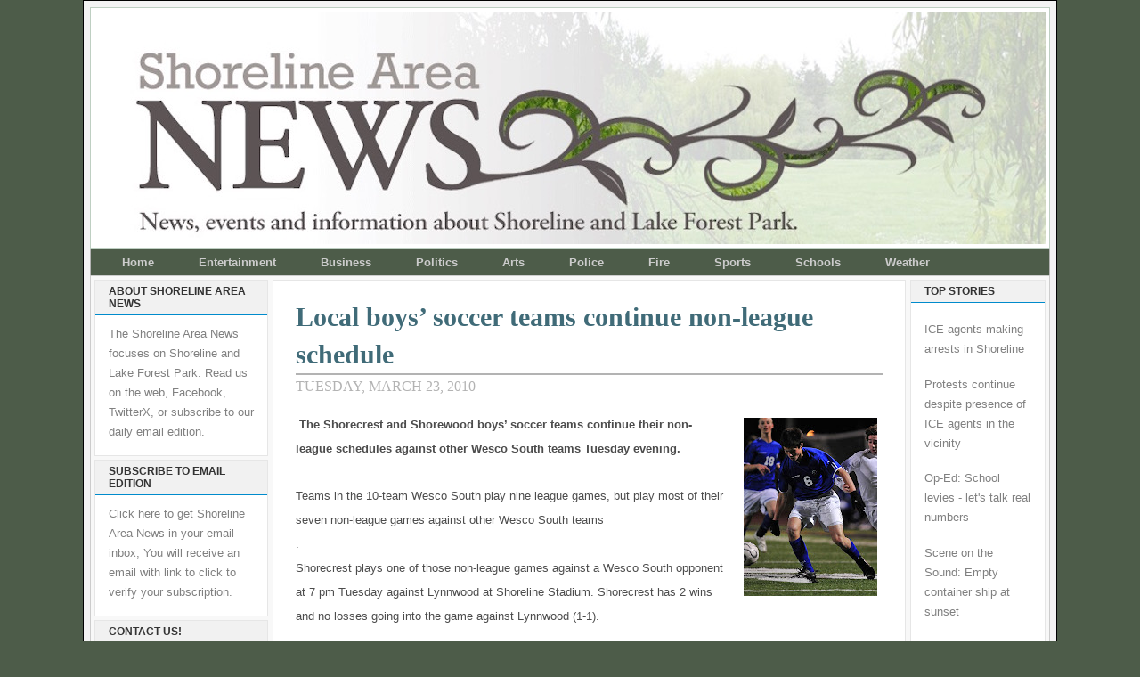

--- FILE ---
content_type: text/html; charset=UTF-8
request_url: https://www.shorelineareanews.com/2010/03/local-boys-soccer-teams-continue-non.html
body_size: 23255
content:
<!DOCTYPE html>
<html dir='ltr' xmlns='http://www.w3.org/1999/xhtml' xmlns:b='http://www.google.com/2005/gml/b' xmlns:data='http://www.google.com/2005/gml/data' xmlns:expr='http://www.google.com/2005/gml/expr'>
<head>
<link href='https://www.blogger.com/static/v1/widgets/2944754296-widget_css_bundle.css' rel='stylesheet' type='text/css'/>
<meta content='Cgdvhk6bjg8DMTzF1AUl' name='follow_it-verification-code'/>
<meta content='text/html; charset=UTF-8' http-equiv='Content-Type'/>
<meta content='blogger' name='generator'/>
<link href='https://www.shorelineareanews.com/favicon.ico' rel='icon' type='image/x-icon'/>
<link href='https://www.shorelineareanews.com/2010/03/local-boys-soccer-teams-continue-non.html' rel='canonical'/>
<link rel="alternate" type="application/atom+xml" title="Shoreline Area News - Atom" href="https://www.shorelineareanews.com/feeds/posts/default" />
<link rel="alternate" type="application/rss+xml" title="Shoreline Area News - RSS" href="https://www.shorelineareanews.com/feeds/posts/default?alt=rss" />
<link rel="service.post" type="application/atom+xml" title="Shoreline Area News - Atom" href="https://www.blogger.com/feeds/5741412946805763929/posts/default" />

<link rel="alternate" type="application/atom+xml" title="Shoreline Area News - Atom" href="https://www.shorelineareanews.com/feeds/3563587033130410863/comments/default" />
<!--Can't find substitution for tag [blog.ieCssRetrofitLinks]-->
<link href='https://blogger.googleusercontent.com/img/b/R29vZ2xl/AVvXsEjGXbzW9BYTIzOgecL9rGpFLqg4bl9AwWg8HloBhTLdNPmLoFMHHp-hTuDJDxhN0HGLT5cx58eciBNMaC5BcMGM8bzc-uubdphNRTgo-Aq4JTGLgj-0K_d_I62iKbOYlxcqOjZee0o-coc/s200/_D300921+Shorewood+%286%29+Nick+Shriner.jpg' rel='image_src'/>
<meta content='https://www.shorelineareanews.com/2010/03/local-boys-soccer-teams-continue-non.html' property='og:url'/>
<meta content='Local boys’ soccer teams continue non-league schedule' property='og:title'/>
<meta content='    The Shorecrest and Shorewood boys’ soccer teams continue their non-league schedules against other Wesco South teams Tuesday evening.    ...' property='og:description'/>
<meta content='https://blogger.googleusercontent.com/img/b/R29vZ2xl/AVvXsEjGXbzW9BYTIzOgecL9rGpFLqg4bl9AwWg8HloBhTLdNPmLoFMHHp-hTuDJDxhN0HGLT5cx58eciBNMaC5BcMGM8bzc-uubdphNRTgo-Aq4JTGLgj-0K_d_I62iKbOYlxcqOjZee0o-coc/w1200-h630-p-k-no-nu/_D300921+Shorewood+%286%29+Nick+Shriner.jpg' property='og:image'/>
<title>Shoreline Area News: Local boys&#8217; soccer teams continue non-league schedule</title>
<style id='page-skin-1' type='text/css'><!--
/* ************ START OF CSS STYLING ************ */
/* -----------------------------------------------------------------------
Blogger Template Design: The Professional Template II
Design by: Ourblogtemplates.com
Terms of Use: Free template with credit linked to Ourblogtemplates.com
----------------------------------------------------------------------- */
/* Variable definitions
========================
<Variable name="bodybgColor" description="Body Background Color"
type="color" default="#FFBBE8">
<Variable name="blogframeColor" description="Blog Background Color"
type="color" default="#800040">
<Variable name="blogBorderColor" description="Blog Border Color"
type="color" default="#800040">
<Variable name="headerbgColor" description="Header Background Color"
type="color" default="#ffffff">
<Variable name="headerBorderColor" description="Header Border Color"
type="color" default="#800040">
<Variable name="blogTitleColor" description="Blog Title Color"
type="color" default="#800040">
<Variable name="blogDescriptionColor" description="Blog Description Color"
type="color" default="#800040">
<Variable name="linkbarbgColor" description="Linkbar Background Color"
type="color" default="#C94093">
<Variable name="linkbarmainBorderColor" description="Linkbar Main Border Color"
type="color" default="#C94093">
<Variable name="linkbarBorderColor" description="Linkbar Border Color"
type="color" default="#9D1961">
<Variable name="linkbarTextColor" description="Linkbar Text Color"
type="color" default="#ffffff">
<Variable name="linkbarHoverBgColor" description="Linkbar Hover Background Color"
type="color" default="#ffffff">
<Variable name="linkbarHoverTextColor" description="Linkbar Hover Text Color"
type="color" default="#9D1961">
<Variable name="middlebarbgColor" description="Middlebar Background Color"
type="color" default="#ffffff">
<Variable name="contentbgColor" description="Content Background Color"
type="color" default="#ffffff">
<Variable name="contentBorderColor" description="Content Border Color"
type="color" default="#9D1961">
<Variable name="postbgColor" description="Post Background Color"
type="color" default="#ffffff">
<Variable name="postBorderColor" description="Post Border Color"
type="color" default="#ffffff">
<Variable name="postTitleColor" description="Post Title Color"
type="color" default="#000000">
<Variable name="posttitlebgColor" description="Post Title Background Color"
type="color" default="#000000">
<Variable name="posttitleBorderColor" description="Post Title Border Color"
type="color" default="#000000">
<Variable name="dateHeaderColor" description="Date Header Color"
type="color" default="#000000">
<Variable name="textColor" description="Text Color"
type="color" default="#191919">
<Variable name="mainLinkColor" description="Main Link Color"
type="color" default="#333333">
<Variable name="mainHoverLinkColor" description="Main Hover Link Color"
type="color" default="#9D1961">
<Variable name="mainVisitedLinkColor" description="Main Visited Link Color"
type="color" default="#9D1961">
<Variable name="blockquotebgColor" description="Blockquote Background Color"
type="color" default="#191919">
<Variable name="blockquoteBorderColor" description="Blockquote Border Color"
type="color" default="#191919">
<Variable name="blockQuoteColor" description="Blockquote Color"
type="color" default="#191919">
<Variable name="codeTextColor" description="Code Text Color"
type="color" default="#660000">
<Variable name="imagebgColor" description="Photo Background Color"
type="color" default="#f5f5f5">
<Variable name="imageBorderColor" description="Photo Border Color"
type="color" default="#f5f5f5">
<Variable name="postfooterBgColor" description="Postfooter Background Color"
type="color" default="#b8659C">
<Variable name="postfooterBorderColor" description="Postfooter Border Color"
type="color" default="#b8659C">
<Variable name="postfooterTextColor" description="Postfooter Text Color"
type="color" default="#b8659C">
<Variable name="postfooterLinkColor" description="Postfooter Link Color"
type="color" default="#b8659C">
<Variable name="commentTabLinkColor" description="Comment Tab Link Color"
type="color" default="#b8659C">
<Variable name="feedlinksColor" description="Feed Links Color"
type="color" default="#9D1961">
<Variable name="sidebar1bgColor" description="Sidebar1 Background Color"
type="color" default="#FFBBE8">
<Variable name="sidebar1BorderColor" description="Sidebar1 Border Color"
type="color" default="#C94093">
<Variable name="sidebar1HeaderBgColor" description="Sidebar1 Header Background Color"
type="color" default="#ffffff">
<Variable name="sidebar1HeaderBorderColor" description="Sidebar1 Header Border Color"
type="color" default="#C94093">
<Variable name="sidebar1HeaderColor" description="Sidebar1 Header Color"
type="color" default="#000000">
<Variable name="sidebar1TextColor" description="Sidebar1 Text Color"
type="color" default="#9D1961">
<Variable name="sidebar1LinkColor" description="Sidebar1 Link Color"
type="color" default="#9D1961">
<Variable name="sidebar1HoverLinkColor" description="Sidebar1 Hover Link Color"
type="color" default="#000000">
<Variable name="sidebar1VisitedLinkColor" description="Sidebar1 Visited Link Color"
type="color" default="#000000">
<Variable name="sidebarListLineColor" description="Sidebar List Line Color"
type="color" default="#000000">
<Variable name="profileBorderColor" description="Profile Border Color"
type="color" default="#000000">
<Variable name="lowerbarbgColor" description="Lowerbar Background Color"
type="color" default="#ffffff">
<Variable name="lowerbarBorderColor" description="Lowerbar Border Color"
type="color" default="#C94093">
<Variable name="sublowerbarbgColor" description="Sublowerbar Background Color"
type="color" default="#ffffff">
<Variable name="sublowerbarBorderColor" description="Sublowerbar Border Color"
type="color" default="#C94093">
<Variable name="lowerbarHeaderColor" description="Lowerbar Header Color"
type="color" default="#000000">
<Variable name="lowerbarTitleBgColor" description="Lowerbar Header Background Color"
type="color" default="#C94093">
<Variable name="lowerbarHeaderBorderColor" description="Lowerbar Header Border Color"
type="color" default="#C94093">
<Variable name="lowerbarTextColor" description="Lowerbar Text Color"
type="color" default="#9D1961">
<Variable name="lowerbarLinkColor" description="Lowerbar Link Color"
type="color" default="#9D1961">
<Variable name="lowerbarHoverLinkColor" description="Lowerbar Hover Link Color"
type="color" default="#000000">
<Variable name="lowerbarVisitedLinkColor" description="Lowerbar Visited Link Color"
type="color" default="#000000">
<Variable name="lowerbarListLineColor" description="Lowerbar List Line Color"
type="color" default="#000000">
<Variable name="commentbgColor" description="Comment Background Color"
type="color" default="#9D1961">
<Variable name="commentBorderColor" description="Comment Border Color"
type="color" default="#C94093">
<Variable name="commentboxBgColor" description="Comment Box Background Color"
type="color" default="#9D1961">
<Variable name="commentboxBorderColor" description="Comment Box Border Color"
type="color" default="#C94093">
<Variable name="commentTitleColor" description="Comment Header Color"
type="color" default="#000000">
<Variable name="commentauthorBgColor" description="Comment Author Background Color"
type="color" default="#9D1961">
<Variable name="commentauthorColor" description="Comment Author Color"
type="color" default="#9D1961">
<Variable name="commentTimeStampColor" description="Comment Timestamp Color"
type="color" default="#C94093">
<Variable name="commentTextColor" description="Comment Text Color"
type="color" default="#4c4c4c">
<Variable name="footerbgColor" description="Footer Background Color"
type="color" default="#ffffff">
<Variable name="footerBorderColor" description="Footer Border Color"
type="color" default="#000000">
<Variable name="footerHeaderColor" description="Footer Header Color"
type="color" default="#000000">
<Variable name="footerTextColor" description="Footer Text Color"
type="color" default="#C94093">
<Variable name="footerLinkColor" description="Footer Link Color"
type="color" default="#C94093">
<Variable name="footerHoverLinkColor" description="Footer Hover Link Color"
type="color" default="#C94093">
<Variable name="footerVisitedLinkColor" description="Footer Visited Link Color"
type="color" default="#C94093">
<Variable name="blogTitleFont" description="Blog Title Font"
type="font"
default="normal bold 273% Georgia, Times, serif"
>
<Variable name="blogDescriptionFont" description="Blog Description Font"
type="font"
default="normal normal 104% georgia,helvetica,verdana,Georgia, serif"
>
<Variable name="linkbarTextFont" description="Linkbar Text Font"
type="font"
default="normal normal 77% Verdana, sans-serif"
>
<Variable name="postTitleFont" description="Post Title Font"
type="font"
default="normal bold 180% Georgia, Times, serif"
>
<Variable name="dateHeaderFont" description="Date Header Font"
type="font"
default="normal bold 117% Arial, sans-serif"
>
<Variable name="textFont" description="Text Font"
type="font"
default="normal normal 90% Arial, sans-serif"
>
<Variable name="quoteFont" description="Blog Quote Font"
type="font"
default="normal normal 92% helvetica,tahoma,verdana,arial,times,Sans-serif"
>
<Variable name="sidebarHeaderFont" description="Sidebar Title Font"
type="font"
default="normal bold 117% Arial, sans-serif"
>
<Variable name="sidebarTextFont" description="Sidebar Text Font"
type="font"
default="normal normal 78% Arial, Verdana, sans-serif"
>
<Variable name="postfooterTextFont" description="Post-Footer Text Font"
type="font"
default="normal normal 93% Arial, sans-serif"
>
<Variable name="commentTitleFont" description="Comment Title Font"
type="font"
default="normal bold 120% Arial, sans-serif"
>
<Variable name="commentTextFont" description="Comment Text Font"
type="font"
default="normal normal 95% Arial, sans-serif"
>
<Variable name="footerHeaderFont" description="Footer Header Font"
type="font"
default="normal bold 131% Trebuchet, Trebuchet MS, Arial, sans-serif"
>
<Variable name="footerTextFont" description="Footer Text Font"
type="font"
default="normal normal 76% Trebuchet, Trebuchet MS, Arial, sans-serif"
>
*/
/* -----   GLOBAL   ----- Blogger template design by Ourblogtemplates.com */
* {margin:0; padding:0;}
body {
margin: 0px 0px 0px 0px;
padding: 0px 0px 0px 0px;
text-align: center;
color: #4c4c4c;
background: #4d5c49 url() repeat top right;
/* background-attachment: fixed; */
font-family: arial,verdana,helvetica,tahoma,Sans-serif;
font-size: 100%;
width: 100%;
}
#outer-wrapper {
margin: 0 auto;   /* auto - to make the template lay in the screen center */
padding: 0px 0px 0px 0px;
margin-top: 0px;
margin-bottom: 15px;
position: relative;
width: 100%;
text-align: center;
}
#blog-wrapper {
margin: 0 auto;   /* auto - to make the template lay in the screen center */
padding: 7px;
margin-top: 0px;
margin-bottom: 35px;
text-align: center;
position: relative;
width: 1078px;
background: #f3f3f3;
border: 1px solid #000000;
}
#spacer {clear: both; margin: 0; padding: 0;}
/* global link attributes */
a {color: #94b18c; text-decoration: underline;}
a:hover {color: #000000; text-decoration: underline;}
a:visited {color: #0D8F63; text-decoration: underline;}
/* Blogger Navigation Bar */
#Navbar1 {
margin: 0;
padding: 0;
visibility: hidden;
display: none;
}
/* -----   TOP ADS   ----- Blogger template design by Ourblogtemplates.com */
#topads-wrapper {
margin: 0;
padding: 0;
position: relative;
text-align: center;
width: 100%;
}
#topads {margin: 0; padding: 0;}
#topads .widget {margin: 0; padding: 5px 0;}
/* -----   HEADER   ----- Blogger template design by Ourblogtemplates.com */
#header-wrapper {
margin:0 auto 0px; /* 0px 0px 0px 0px; */
padding: 4px;
width: 1068px;
background: #ffffff;
border: 1px solid #becfc2;
}
#header {
width: 1068px;
margin: 0px 0px 0px 0px;
padding: 0px 0px 0px 0px;
text-align: left;
}
#header h1 {
font: normal bold 169% Georgia, Times, serif;
font-variant: small-caps;
margin: 0px 0px 0px 0px;
padding: 40px 15px 0px 35px;
color: #000000;
}
#header h1 a {
text-decoration: none;
color: #000000;
}
#header h1 a:hover {
text-decoration: underline;
color: #94b18c;
}
#header .description {
color: #94b18c;
font: normal normal 90% Georgia, Times, serif;
margin: 0px 0px 0px 0px;
padding: 2px 15px 25px 35px;
}
#header h1 p, #header .description p {margin:0;padding:0}
#header a img {
margin: 0px 0px 0px 0px;
padding: 0px 0px 0px 0px;
border: 0;
}
/* -----   LINKBAR   ----- Blogger template design by Ourblogtemplates.com */
#linkbar-wrapper {
margin:0 auto 0px; /* 0px 0px 0px 0px; */
padding: 0px 0px 0px 0px;
width: 1076px;
position: relative;
background: #4d5c49;
border-left: 1px solid #b3b3b3;
border-right: 1px solid #b3b3b3;
}
#linkbar .widget {
margin: 0px 0px 0px 0px;
padding: 6px 10px 6px 10px;
text-align: left;
}
#linkbar ul {
margin: 0px 0px 0px 0px;
padding: 0px 0px 0px 0px;
list-style-type:none;
}
#linkbar li {
display: inline;
margin: 0px 0px 0px 0px;
padding: 0px 0px 0px 0px;
}
#linkbar h2 {
margin: 0px 0px 0px 0px;
padding: 0px 0px 0px 0px;
display: none;
visibility: hidden;
}
#linkbar a {
clear: both;
margin: 0px -4px 0px 0px;
padding: 7px 25px 8px 25px;
width:100%;
text-decoration:none;
font: normal bold 81% Arial, sans-serif;
color: #cccccc;
border-right: 0px solid #333333;
border-left: 0px solid #333333;
}
#linkbar a:hover {
color: #ffffff;
background: #94b18c;
}
/* -----   MIDDLE ADS   ----- Blogger template design by Ourblogtemplates.com */
#middleads-wrapper {
margin: 0px 0px 0px 0px;
padding: 0px 0px 0px 0px;
width: 1076px;
position: relative;
text-align: center;
}
#middleads, #middleads2 {
margin: 0px 0px 0px 0px;
padding: 0px 0px 0px 0px;
/* background: #ffffff;
border-top: 1px solid #cccccc;
border-left: 1px solid #cccccc;
border-right: 1px solid #cccccc; */
}
#middleads .widget, #middleads2 .widget {
margin: 0;
padding: 10px 0;
}
/* -----   MAIN   ----- Blogger template design by Ourblogtemplates.com */
#content-wrapper {
width: 1076px;
margin:0 auto 0px; /* 0px 0px 0px 0px; */
padding: 0px 0px 10px 0px;
position: relative;
text-align: left;
background: #f8f8f8;
border: 1px solid #cccccc;
word-wrap: break-word; /* fix for long text breaking sidebar float in IE */
overflow: hidden; /* fix for long non-text content breaking IE sidebar float */
}
#main-wrapper {
float: left;
width: 720px;
margin: 0px 0px 0px 0px;
padding: 0px 0px 0px 0px;
word-wrap: break-word; /* fix for long text breaking sidebar float in IE */
overflow: hidden; /* fix for long non-text content breaking IE sidebar float */
}
#main {
width: 709px;
margin: 4px;
padding: 20px 0 0 0;
color: #4c4c4c;
font: normal normal 105% Verdana, sans-serif;
background: #ffffff;
border: 1px solid #e6e6e6;
}
#main .widget {
margin: 0px 0px 0px 0px;
padding: 0px 25px 20px 25px;
}
.post {
margin: 0px 0px 0px 0px;
padding: 0px 0px 0px 0px;
line-height: 1.6em;
text-align: left;
}
.post h3 {
margin: 0px 0px 4px 0px;
padding: 0px 0px 0px 0px;
color: #406b78;
font: normal bold 180% Georgia, Times, serif;
text-decoration: none;
text-align: left;
line-height: 1.4em;
/* text-transform: uppercase; */
border-bottom: 2px solid #b3b3b3;
}
.post h3 a, .post h3 a:visited {
color: #406b78;
text-decoration: none;
}
.post h3 a:hover {
color: #b3b3b3;
text-decoration: none;
}
.post-header-line-1 {
}
h2.date-header {
margin: 0px 0px 0px 0px;
padding: 0px 0px 20px 0px;
text-align: left;
color: #b3b3b3;
font: normal normal 94% Georgia, Times, serif;
text-decoration: none;
text-transform: uppercase;
}
.date-header span {
margin: 0px 0px 0px 0px;
padding: 0px 0px 0px 0px;
}
.post-body p {
/* Fix bug in IE5/Win with italics in posts */
margin: 0px 0px 0px 0px;
padding: 1px 0px 1px 0px;
display: inline; /* to fix floating-ads wrapping problem in IE */
height: 1%;
overflow: visible;
}
.post-body p a, .post-body p a:visited {
color: #94b18c;
text-decoration: underline;
}
.post-body a:hover {
text-decoration: underline;
color: #000000;
}
.post ul {
margin: 0px 0px 0px 0px;
padding: 12px 0px 12px 30px;
list-style-type: disc;
line-height: 1.6em;
font-size: 95%;
}
.post ol {
margin: 0px 0px 0px 0px;
padding: 12px 0px 12px 30px;
line-height: 1.6em;
font-size: 95%;
}
.post li {
margin: 0px 0px 0px 0px;
padding: 0px 0px 8px 0px;
}
a img {
margin: 5px 5px 5px 5px;
padding: 0px 0px 0px 0px;
}
.post img {
margin: 0px;
padding: 5px;
background: #ffffff;
border: 1px solid #ffffff;
}
/* -----   POST-FOOTER   ----- Blogger template design by Ourblogtemplates.com */
.post-footer {
display: block;
margin: 15px 0px 25px 0px;
padding: 7px 20px 7px 20px;
text-align: left;
font: normal normal 82% Arial, sans-serif;
color: #b3b3b3;
font-weight: normal;
line-height: 1.6em;
text-decoration: none;
background: #fafafa;
border: 1px solid #f3f3f3;
}
.post-footer-line {
margin: 0px 0px 0px 0px;
padding: 0px 0px 0px 0px;
}
.post-footer-line-1, .post-footer-line-2, .post-footer-line-3 {
margin: 0px 0px 0px 0px;
padding: 0px 0px 0px 0px;
}
.post-footer a {
color: #b3b3b3;
text-decoration: none;
}
.post-footer a:hover {
color: #000000;
text-decoration: underline;
}
.post-footer .post-comment-link a {
margin: 0px 0px 0px 0px;
padding: 0px 0px 0px 0px;
color: #cccccc;
font-weight: normal;
text-decoration: none;
}
.post-footer .post-comment-link a:hover {
color: #000000;
text-decoration: underline;
}
.post-footer .post-icons {
margin: 0px 0px 0px 0px;
padding: 0px 0px 0px 0px;
}
.post-footer img {
margin: 0px 0px 0px 0px;
padding: 0px 0px 5px 0px;
background: #fafafa;
}
#blog-pager {
margin: 0px 0px 0px 0px;
padding: 20px 0px 0px 0px;
text-align: center;
font: normal normal 82% Arial, sans-serif;
color: #b3b3b3;
}
#blog-pager a {color: #b3b3b3}
#blog-pager a:hover {color: #000000}
#blog-pager-newer-link {
float: left;
margin: 0px 0px 0px 0px;
padding: 0px 0px 0px 0px;
}
#blog-pager-older-link {
float: right;
margin: 0px 0px 0px 0px;
padding: 0px 0px 0px 0px;
}
.feed-links {
margin: 10px 0px 0px 0px;
padding: 0px 0px 0px 0px;
clear: both;
text-align: left;
font: normal normal 82% Arial, sans-serif;
color: #b3b3b3;
}
.feed-links a, .feed-links a:visited {color: #b3b3b3}
.feed-links a:hover {color: #000000}
/* -----   BLOCKQUOTE   ----- */
blockquote {
margin: 10px 0px 10px 15px;
padding: 10px 15px 10px 15px;
font: italic normal 116% Arial, sans-serif;
line-height: 1.6em;
color: #606962;
background: #f8f8f8;
border: 2px solid #f1f1f1;
}
/* -----   CODE   ----- */
code {
color: #808080;
font-size: 110%;
}
/* -----   SIDEBAR   ----- Blogger template design by Ourblogtemplates.com */
#side-wrapper1 {
width: 156px;
float: left;
margin: 0px 0px 0px 0px;
padding: 0px 0px 0px 0px;
word-wrap: break-word; /* fix for long text breaking sidebar float in IE */
overflow: hidden; /* fix for long non-text content breaking IE sidebar float */
}
#side-wrapper2 {
width: 200px;
float: left;
margin: 0px 0px 0px 0px;
padding: 0px 0px 0px 0px;
word-wrap: break-word; /* fix for long text breaking sidebar float in IE */
overflow: hidden; /* fix for long non-text content breaking IE sidebar float */
}
#side-wrapper {
float: left;
margin: 0px 0px 0px 0px;
padding: 0px 0px 0px 0px;
word-wrap: break-word; /* fix for long text breaking sidebar float in IE */
overflow: hidden; /* fix for long non-text content breaking IE sidebar float */
}
.sidebar {
margin: 0px 0px 0px 0px;
padding: 0px 0px 0px 0px;
text-align: left;
font: normal normal 79% Arial, sans-serif;
}
#sidebar1 {
width: 152px;
margin: 4px 4px 0px 0px;
padding: 0px 0px 0px 0px;
color: #808080;
line-height: 1.8em;
}
#sidebar2 {
width: 195px;
margin: 4px 0px 0px 4px;
padding: 0px 0px 0px 0px;
color: #808080;
line-height: 1.8em;
}
#sidebar3 {
width: 164px;
margin: 0px 4px 0px 4px;
padding: 0px 0px 0px 0px;
color: #808080;
line-height: 1.8em;
}
#sidebar4 {
width: 164px;
margin: 0px 0px 0px 0px;
padding: 0px 0px 0px 0px;
color: #808080;
line-height: 1.8em;
}
#sidebar1 .widget {
margin: 0px 0px 4px 0px;
padding: 15px 15px 15px 15px;
background: #ffffff;
border: 1px solid #e6e6e6;
}
#sidebar2 .widget {
margin: 0px 0px 4px 0px;
padding: 15px 15px 15px 15px;
background: #ffffff;
border: 1px solid #e6e6e6;
}
#sidebar3 .widget, #sidebar4 .widget {
margin: 0px 0px 4px 0px;
padding: 15px 15px 15px 15px;
background: #ffffff;
border: 1px solid #e6e6e6;
}
/* sidebar heading ----- Blogger template design by Ourblogtemplates.com */
#sidebar1 h2, #sidebar2 h2, #sidebar3 h2, #sidebar4 h2 {
margin: -15px -15px 10px -15px;
padding: 5px 15px 5px 15px;
text-align: left;
color: #333333;
font: normal bold 98% Arial, sans-serif;
text-transform: uppercase;
text-decoration: none;
background: #f1f1f1;
border-bottom: 1px solid #008bcc;
}
.sidebar ul {
margin: 0px 0px 0px 0px;
padding: 0px 0px 0px 0px;
}
.sidebar li {
margin: 0px 0px 0px 0px;
padding: 0px 0px 0px 0px;
line-height: 1.8em;
list-style-type: none;
border-bottom: 0px solid #e6e6e6;
}
#sidebar1 a, #sidebar2 a, #sidebar3 a , #sidebar4 a  {
color: #808080;
text-decoration: none;
}
#sidebar1 a:hover, #sidebar2 a:hover, #sidebar3 a:hover, #sidebar4 a:hover {
text-decoration: none;
color: #cc0000;
}
#sidebar1 a:visited, #sidebar2 a:visited, #sidebar3 a:visited, #sidebar4 a:visited {
text-decoration: none;
color: #808080;
}
.sidebar a img {
margin: 0px 0px 0px 0px;
padding: 0px 0px 0px 0px;
border: 1px solid #ffffff;
}
/* -----   PROFILE   ----- Blogger template design by Ourblogtemplates.com */
.profile-img {
margin: 7px;
padding: 0px;
border: 1px solid #e6e6e6;
}
.profile-textblock {
margin: 0px 0px 0px 0px;
padding: 3px 0px 3px 0px;
clear: both;
line-height: 1.6em;
/* border-top: 1px solid #e6e6e6;
border-bottom: 1px solid #e6e6e6; */
}
.profile-datablock {
margin: 2px 0px 5px 0px;
padding: 0px 0px 0px 0px;
}
.profile-data {
margin: 0px 0px 0px 0px;
padding: 0px 0px 0px 0px;
font-weight: normal;
font-style: italic;
}
.profile-link {
margin: 0px 0px 0px 0px;
padding: 0px 0px 0px 0px;
}
/* -----   COMMENT   ----- Blogger template design by Ourblogtemplates.com */
#comments {
margin: 0px 0px 0px 0px;
padding: 0px 0px 20px 0px;
text-align: left;
color: #606962;
font: normal normal 91% Arial, sans-serif;
}
.comments-singleblock {
margin: 15px 0px 15px 0px;
padding: 15px;
background: #f8f8f8;
border: 1px solid #e6e6e6;
}
/* comment-header */
#comments h4 {
margin: 20px 0px 0px 0px;
padding: 0px 0px 0px 0px;
color: #4d5c49;
font: normal bold 112% Times, serif;
text-transform: uppercase;
}
.deleted-comment {
font-style:italic;
color:gray;
margin: 5px 0px 5px 0px;
}
.comment-author {
margin: -15px -15px 0px -15px;
padding: 5px 15px 5px 15px;
color: #4c4c4c;
font-weight: normal;
background: #e6e6e6;
border-bottom: 1px solid #e6e6e6;
}
.comment-author a {color: #4c4c4c; text-decoration: none;}
.comment-author a:hover {color: #999999; text-decoration: underline;}
.comment-author a:visited {color: #4c4c4c; text-decoration: none;}
.comment-body {margin: 0; padding: 10px 0px 0px 30px;}
.comment-body p {margin: 0; padding: 0; line-height: 1.6em;}
.comment-footer, .comment-footer a {margin: 0px 0px 0px 0px; padding: 4px 0px 0px 0px;}
.comment-timestamp {
margin: 0px 0px 0px 0px;
padding: 0px 0px 0px 0px;
color: #999999;
}
.comment-timestamp a {
color: #999999;
text-decoration: none;
}
.comment-timestamp a:hover {color: #4c4c4c; text-decoration: underline;}
#comments ul {margin: 0; padding: 0; list-style-type: none;}
#comments li {margin: 0; padding: 0;}
a.comment-link {
/* ie5.0/win doesn't apply padding to inline elements,
so we hide these two declarations from it */
padding: 0px 0px 0px 0px;
}
html>body a.comment-link {
/* respecified, for ie5/mac's benefit */
padding-left: 0px;
}
#backlinks-container {margin-top: 30px}
/* -----   LOWER SECTION   ----- Blogger template design by Ourblogtemplates.com */
#lower-wrapper {
margin: 0px 0px 0px 0px;
padding: 4px 0px 0px 0px;
width: 1076px;
font: normal normal 79% Arial, sans-serif;
color: #808080;
background: #f8f8f8;
border: 1px solid #cccccc;
}
#lowerbar-wrapper {
float: left;
margin: 0px 0px 0px 4px;
padding: 0px 0px 0px 0px;
width: 320px;
text-align: left;
line-height: 1.8em;
word-wrap: break-word; /* fix for long text breaking sidebar float in IE */
overflow: hidden; /* fix for long non-text content breaking IE sidebar float */
}
#lowerads-wrapper {
float: left;
margin: 0px 0px 0px 4px;
padding: 0px 0px 0px 0px;
width: 100%;
text-align: center;
word-wrap: break-word; /* fix for long text breaking sidebar float in IE */
overflow: hidden; /* fix for long non-text content breaking IE sidebar float */
}
.lowerbar .widget {
margin: 0 0 4px 0;
padding: 20px 20px 20px 20px;
border: 1px solid #e6e6e6;
background: #ffffff;
}
.lowerbar {margin: 0; padding: 0;}
.lowerads {margin: 0; padding: 0;}
.lowerads .widget {margin: 0; padding: 10px 0px 10px 0px;}
.lowerbar h2 {
margin: -20px -20px 10px -20px;
padding: 5px 20px 5px 20px;
color: #ffffff;
font: normal bold 98% Arial, sans-serif;
text-align: left;
text-transform: uppercase;
background: #333333;
border-bottom: 1px solid #b3b3b3;
}
.lowerbar ul {
margin: 0px 0px 0px 0px;
padding: 0px 0px 0px 0px;
}
.lowerbar li {
margin: 0px 0px 0px 0px;
padding: 0px 0px 0px 0px;
line-height: 1.8em;
list-style-type: none;
border-bottom: 0px solid #d5cDc3;
}
.lowerbar a {color: #808080; text-decoration: none;}
.lowerbar a:hover {text-decoration: underline; color: #cc0000;}
.lowerbar a:visited {text-decoration: none; color: #808080;}
/* -----   FOOTER   ----- Blogger template design by Ourblogtemplates.com */
#footer-wrapper {
clear: both;
display: inline; /* handles IE margin bug */
float: left;
width: 1078px;
margin: 0px 0px 0px 0px;
padding: 0px 0px 0px 0px;
}
#footer {
margin: 0px 0px 0px 0px;
padding: 20px 0px 0px 0px;
width: 1076px;
text-align: center;
color: #333333;
font: normal normal 79% Trebuchet, Trebuchet MS, Arial, sans-serif;
line-height: 1.6em;
background: #e6e6e6;
border: 1px solid #cccccc;
}
#footer h2 {
margin: 0px 0px 0px 0px;
padding: 0px 0px 5px 0px;
color: #333333;
font: normal normal 124% Trebuchet, Trebuchet MS, Arial, sans-serif;
}
#footer .widget {
margin: 0px 0px 0px 0px;
padding: 0px 20px 20px 20px;
}
.footer p {margin: 0; padding: 0}
.footer a {
color: #333333;
text-decoration: none;
}
.footer a:hover {
color: #333333;
text-decoration: underline;
}
.footer a:visited {
color: #333333;
text-decoration: none;
}
/* -----   BOTTOM ADS   ----- Blogger template design by Ourblogtemplates.com */
#bottomads-wrapper {
margin: 0;
padding: 0;
position: relative;
text-align: center;
width: 100%;
}
#bottomads {margin: 0; padding: 10px 0;}
#bottomads .widget {margin: 0; padding: 5px 0;}
/* -----   CREDIT   ----- */
#credit {
margin: 0px 0px 0px 0px;
padding: 2px 0px 0px 0px;
width: 100%;
height: 26px;
clear: both;
font-family: verdana, helvetica;
font-size: 35%;
color: #444444;
font-weight: normal;
background: #777777;
}
#creditleft {
margin: 0px 0px 0px 0px;
padding: 7px 0px 0px 0px;
height: 26px;
position: relative;
float: left;
text-align: left;
display: inline;
width: 71%;
background: #ffffff;
}
#creditright {
margin: -33px 0px 0px 0px;
padding: 7px 0px 0px 0px;
height: 26px;
position: relative;
float: right;
text-align:right;
display: inline;
width: 30%;
background: #ffffff;
}
#creditleft p {
margin: 0;
padding: 0
}
#creditright p {
margin: 0;
padding: 0
}
#creditleft a, .creditleft a:hover, .creditleft a:visited {
color: #444444;
text-decoration: underline;
}
#creditright a, .creditright a:hover, .creditright a:visited {
color: #444444;
text-decoration: underline;
}
/* ************ END OF CSS STYLING ************ */
/** Page structure tweaks for layout editor wireframe */
body#layout #main,
body#layout #sidebar {
padding: 0;
}

--></style>
<link href='https://www.blogger.com/dyn-css/authorization.css?targetBlogID=5741412946805763929&amp;zx=705994dc-5998-465c-a75b-e9a143f1596f' media='none' onload='if(media!=&#39;all&#39;)media=&#39;all&#39;' rel='stylesheet'/><noscript><link href='https://www.blogger.com/dyn-css/authorization.css?targetBlogID=5741412946805763929&amp;zx=705994dc-5998-465c-a75b-e9a143f1596f' rel='stylesheet'/></noscript>
<meta name='google-adsense-platform-account' content='ca-host-pub-1556223355139109'/>
<meta name='google-adsense-platform-domain' content='blogspot.com'/>

<link rel="stylesheet" href="https://fonts.googleapis.com/css2?display=swap&family=El+Messiri&family=Petit+Formal+Script&family=Dancing+Script&family=Lucida+Sans"></head>
<!-- Site Meter XHTML Strict 1.0 <script src='http://s29.sitemeter.com/js/counter.js?site=s29shoreline' type='text/javascript'> </script> Copyright (c)2009 Site Meter -->
<body>
<div class='navbar section' id='navbar'><div class='widget Navbar' data-version='1' id='Navbar1'><script type="text/javascript">
    function setAttributeOnload(object, attribute, val) {
      if(window.addEventListener) {
        window.addEventListener('load',
          function(){ object[attribute] = val; }, false);
      } else {
        window.attachEvent('onload', function(){ object[attribute] = val; });
      }
    }
  </script>
<div id="navbar-iframe-container"></div>
<script type="text/javascript" src="https://apis.google.com/js/platform.js"></script>
<script type="text/javascript">
      gapi.load("gapi.iframes:gapi.iframes.style.bubble", function() {
        if (gapi.iframes && gapi.iframes.getContext) {
          gapi.iframes.getContext().openChild({
              url: 'https://www.blogger.com/navbar/5741412946805763929?po\x3d3563587033130410863\x26origin\x3dhttps://www.shorelineareanews.com',
              where: document.getElementById("navbar-iframe-container"),
              id: "navbar-iframe"
          });
        }
      });
    </script><script type="text/javascript">
(function() {
var script = document.createElement('script');
script.type = 'text/javascript';
script.src = '//pagead2.googlesyndication.com/pagead/js/google_top_exp.js';
var head = document.getElementsByTagName('head')[0];
if (head) {
head.appendChild(script);
}})();
</script>
</div></div>
<div id='outer-wrapper'>
<!-- skip links for text browsers -->
<span id='skiplinks' style='display:none;'>
<a href='#main'>skip to main </a> |
<a href='#sidebar'>skip to sidebar</a>
</span>
<div style='clear: both;'></div>
<div id='blog-wrapper'>
<div id='header-wrapper'>
<div class='header section' id='header'><div class='widget Header' data-version='1' id='Header1'>
<div id='header-inner'>
<a href='https://www.shorelineareanews.com/' style='display: block'>
<img alt='Shoreline Area News' height='261px; ' id='Header1_headerimg' src='https://blogger.googleusercontent.com/img/b/R29vZ2xl/AVvXsEhjJPIB_nX-S7iTluM_zYodIBb88SqB2835Vq7FdkVj9_076dXQwQHZwxSjHYYdGpQZlJEmjbA41o5CNldTjCk3j4x_MKVVJMz6_0hnLacarFLKpbcZBJj2-5W-pTsbZNB6cwbiXejrLLI/s1600-r/Fleur-Newshead5.jpg' style='display: block' width='1068px; '/>
</a>
</div>
</div></div>
</div>
<div style='clear: both;'></div>
<div id='linkbar-wrapper'>
<div class='linkbar section' id='linkbar'><div class='widget PageList' data-version='1' id='PageList1'>
<h2>Pages</h2>
<div class='widget-content'>
<ul>
<li>
<a href='https://www.shorelineareanews.com/'>Home</a>
</li>
<li>
<a href='http://www.shorelineareanews.com/search/label/entertainment'>Entertainment</a>
</li>
<li>
<a href='http://www.shorelineareanews.com/search/label/business'>Business</a>
</li>
<li>
<a href='http://www.shorelineareanews.com/search/label/politics'>Politics</a>
</li>
<li>
<a href='http://www.shorelineareanews.com/search/label/arts'>Arts</a>
</li>
<li>
<a href='http://www.shorelineareanews.com/search/label/police'>Police</a>
</li>
<li>
<a href='http://www.shorelineareanews.com/search/label/fire'>Fire</a>
</li>
<li>
<a href='http://www.shorelineareanews.com/search/label/sports'>Sports</a>
</li>
<li>
<a href='http://www.shorelineareanews.com/search/label/schools'>Schools</a>
</li>
<li>
<a href='http://www.shorelineareanews.com/search/label/weatherwatcher'>Weather</a>
</li>
</ul>
<div class='clear'></div>
</div>
</div></div>
</div>
<div style='clear: both;'></div>
<div id='middleads-wrapper'>
<div class='middleads no-items section' id='middleads'></div>
</div>
<div style='clear: both;'></div>
<div id='content-wrapper'>
<div id='side-wrapper2'>
<div class='sidebar section' id='sidebar2'><div class='widget Text' data-version='1' id='Text6'>
<h2 class='title'>About Shoreline Area News</h2>
<div class='widget-content'>
The Shoreline Area News focuses on Shoreline and Lake Forest Park. Read us on the web, Facebook, TwitterX, or subscribe to our daily email edition.
</div>
<div class='clear'></div>
</div><div class='widget LinkList' data-version='1' id='LinkList1'>
<h2>Subscribe to email edition</h2>
<div class='widget-content'>
<ul>
<li><a href='https://www.shorelineareanews.com/p/newsletter-subscribe-code.html'>Click here to get Shoreline Area News in your email inbox, You will receive an email with link to click to verify your subscription.</a></li>
</ul>
<div class='clear'></div>
</div>
</div><div class='widget HTML' data-version='1' id='HTML6'>
<h2 class='title'>Contact us!</h2>
<div class='widget-content'>
<a href="http://www.shorelineareanews.com/2010/03/contact-us.html">How to contact us via email or the web</a>
<br /><br />
<a href="http://www.shorelineareanews.com/2010/07/san-letter-guidelines.html">Guidelines for letters to the editor</a>
<br /><br />
<a href="http://www.shorelineareanews.com/2018/02/editorial-comments-on-political-articles.html">Editorial: Comments on political articles</a>
</div>
<div class='clear'></div>
</div><div class='widget BlogSearch' data-version='1' id='BlogSearch1'>
<h2 class='title'>Search This Blog</h2>
<div class='widget-content'>
<div id='BlogSearch1_form'>
<form action='https://www.shorelineareanews.com/search' class='gsc-search-box' target='_top'>
<table cellpadding='0' cellspacing='0' class='gsc-search-box'>
<tbody>
<tr>
<td class='gsc-input'>
<input autocomplete='off' class='gsc-input' name='q' size='10' title='search' type='text' value=''/>
</td>
<td class='gsc-search-button'>
<input class='gsc-search-button' title='search' type='submit' value='Search'/>
</td>
</tr>
</tbody>
</table>
</form>
</div>
</div>
<div class='clear'></div>
</div>
<div class='widget Label' data-version='1' id='Label2'>
<h2>Features</h2>
<div class='widget-content list-label-widget-content'>
<ul>
<li>
<a dir='ltr' href='https://www.shorelineareanews.com/search/label/185th%20corridor'>185th corridor</a>
</li>
<li>
<a dir='ltr' href='https://www.shorelineareanews.com/search/label/COVID-19'>COVID-19</a>
</li>
<li>
<a dir='ltr' href='https://www.shorelineareanews.com/search/label/Dunn%20Gardens'>Dunn Gardens</a>
</li>
<li>
<a dir='ltr' href='https://www.shorelineareanews.com/search/label/LFP%20Mayor'>LFP Mayor</a>
</li>
<li>
<a dir='ltr' href='https://www.shorelineareanews.com/search/label/Senior%20Center'>Senior Center</a>
</li>
<li>
<a dir='ltr' href='https://www.shorelineareanews.com/search/label/adoption'>adoption</a>
</li>
<li>
<a dir='ltr' href='https://www.shorelineareanews.com/search/label/arts'>arts</a>
</li>
<li>
<a dir='ltr' href='https://www.shorelineareanews.com/search/label/ask%20the%20bird%20lady'>ask the bird lady</a>
</li>
<li>
<a dir='ltr' href='https://www.shorelineareanews.com/search/label/author'>author</a>
</li>
<li>
<a dir='ltr' href='https://www.shorelineareanews.com/search/label/aviation'>aviation</a>
</li>
<li>
<a dir='ltr' href='https://www.shorelineareanews.com/search/label/bicycle'>bicycle</a>
</li>
<li>
<a dir='ltr' href='https://www.shorelineareanews.com/search/label/birds'>birds</a>
</li>
<li>
<a dir='ltr' href='https://www.shorelineareanews.com/search/label/blood%20drive'>blood drive</a>
</li>
<li>
<a dir='ltr' href='https://www.shorelineareanews.com/search/label/book%20review'>book review</a>
</li>
<li>
<a dir='ltr' href='https://www.shorelineareanews.com/search/label/brewfest'>brewfest</a>
</li>
<li>
<a dir='ltr' href='https://www.shorelineareanews.com/search/label/business'>business</a>
</li>
<li>
<a dir='ltr' href='https://www.shorelineareanews.com/search/label/business%20spotlight'>business spotlight</a>
</li>
<li>
<a dir='ltr' href='https://www.shorelineareanews.com/search/label/camps'>camps</a>
</li>
<li>
<a dir='ltr' href='https://www.shorelineareanews.com/search/label/candidate%20forum'>candidate forum</a>
</li>
<li>
<a dir='ltr' href='https://www.shorelineareanews.com/search/label/candidates'>candidates</a>
</li>
<li>
<a dir='ltr' href='https://www.shorelineareanews.com/search/label/car%20show'>car show</a>
</li>
<li>
<a dir='ltr' href='https://www.shorelineareanews.com/search/label/cartoon'>cartoon</a>
</li>
<li>
<a dir='ltr' href='https://www.shorelineareanews.com/search/label/cats'>cats</a>
</li>
<li>
<a dir='ltr' href='https://www.shorelineareanews.com/search/label/children%27s%20activities'>children&#39;s activities</a>
</li>
<li>
<a dir='ltr' href='https://www.shorelineareanews.com/search/label/christmas'>christmas</a>
</li>
<li>
<a dir='ltr' href='https://www.shorelineareanews.com/search/label/christmas%20lights'>christmas lights</a>
</li>
<li>
<a dir='ltr' href='https://www.shorelineareanews.com/search/label/church'>church</a>
</li>
<li>
<a dir='ltr' href='https://www.shorelineareanews.com/search/label/city%20council'>city council</a>
</li>
<li>
<a dir='ltr' href='https://www.shorelineareanews.com/search/label/city%20council%20LFP'>city council LFP</a>
</li>
<li>
<a dir='ltr' href='https://www.shorelineareanews.com/search/label/classifieds'>classifieds</a>
</li>
<li>
<a dir='ltr' href='https://www.shorelineareanews.com/search/label/climate%20action%20Shoreline'>climate action Shoreline</a>
</li>
<li>
<a dir='ltr' href='https://www.shorelineareanews.com/search/label/clubs'>clubs</a>
</li>
<li>
<a dir='ltr' href='https://www.shorelineareanews.com/search/label/coffee%20house'>coffee house</a>
</li>
<li>
<a dir='ltr' href='https://www.shorelineareanews.com/search/label/community%20and%20aquatics'>community and aquatics</a>
</li>
<li>
<a dir='ltr' href='https://www.shorelineareanews.com/search/label/conch'>conch</a>
</li>
<li>
<a dir='ltr' href='https://www.shorelineareanews.com/search/label/continuing%20education'>continuing education</a>
</li>
<li>
<a dir='ltr' href='https://www.shorelineareanews.com/search/label/craft%20show'>craft show</a>
</li>
<li>
<a dir='ltr' href='https://www.shorelineareanews.com/search/label/crime'>crime</a>
</li>
<li>
<a dir='ltr' href='https://www.shorelineareanews.com/search/label/dahlias%20for%20senior%20center'>dahlias for senior center</a>
</li>
<li>
<a dir='ltr' href='https://www.shorelineareanews.com/search/label/dance'>dance</a>
</li>
<li>
<a dir='ltr' href='https://www.shorelineareanews.com/search/label/destinations'>destinations</a>
</li>
<li>
<a dir='ltr' href='https://www.shorelineareanews.com/search/label/development'>development</a>
</li>
<li>
<a dir='ltr' href='https://www.shorelineareanews.com/search/label/drugs'>drugs</a>
</li>
<li>
<a dir='ltr' href='https://www.shorelineareanews.com/search/label/edible%20books'>edible books</a>
</li>
<li>
<a dir='ltr' href='https://www.shorelineareanews.com/search/label/education'>education</a>
</li>
<li>
<a dir='ltr' href='https://www.shorelineareanews.com/search/label/elections'>elections</a>
</li>
<li>
<a dir='ltr' href='https://www.shorelineareanews.com/search/label/emergency%20preparedness'>emergency preparedness</a>
</li>
<li>
<a dir='ltr' href='https://www.shorelineareanews.com/search/label/entertainment'>entertainment</a>
</li>
<li>
<a dir='ltr' href='https://www.shorelineareanews.com/search/label/environment'>environment</a>
</li>
<li>
<a dir='ltr' href='https://www.shorelineareanews.com/search/label/events'>events</a>
</li>
<li>
<a dir='ltr' href='https://www.shorelineareanews.com/search/label/farmers%20market'>farmers market</a>
</li>
<li>
<a dir='ltr' href='https://www.shorelineareanews.com/search/label/film'>film</a>
</li>
<li>
<a dir='ltr' href='https://www.shorelineareanews.com/search/label/fire'>fire</a>
</li>
<li>
<a dir='ltr' href='https://www.shorelineareanews.com/search/label/flowers'>flowers</a>
</li>
<li>
<a dir='ltr' href='https://www.shorelineareanews.com/search/label/food%20drive'>food drive</a>
</li>
<li>
<a dir='ltr' href='https://www.shorelineareanews.com/search/label/food%20truck'>food truck</a>
</li>
<li>
<a dir='ltr' href='https://www.shorelineareanews.com/search/label/for%20the%20birds'>for the birds</a>
</li>
<li>
<a dir='ltr' href='https://www.shorelineareanews.com/search/label/foreign%20exchange%20student'>foreign exchange student</a>
</li>
<li>
<a dir='ltr' href='https://www.shorelineareanews.com/search/label/fraud'>fraud</a>
</li>
<li>
<a dir='ltr' href='https://www.shorelineareanews.com/search/label/fun%20run'>fun run</a>
</li>
<li>
<a dir='ltr' href='https://www.shorelineareanews.com/search/label/garage%20sale'>garage sale</a>
</li>
<li>
<a dir='ltr' href='https://www.shorelineareanews.com/search/label/garden%20guy'>garden guy</a>
</li>
<li>
<a dir='ltr' href='https://www.shorelineareanews.com/search/label/gardening'>gardening</a>
</li>
<li>
<a dir='ltr' href='https://www.shorelineareanews.com/search/label/genealogy'>genealogy</a>
</li>
<li>
<a dir='ltr' href='https://www.shorelineareanews.com/search/label/gloria%20nagler'>gloria nagler</a>
</li>
<li>
<a dir='ltr' href='https://www.shorelineareanews.com/search/label/governor'>governor</a>
</li>
<li>
<a dir='ltr' href='https://www.shorelineareanews.com/search/label/half-staff'>half-staff</a>
</li>
<li>
<a dir='ltr' href='https://www.shorelineareanews.com/search/label/halloween'>halloween</a>
</li>
<li>
<a dir='ltr' href='https://www.shorelineareanews.com/search/label/health%20and%20wellness'>health and wellness</a>
</li>
<li>
<a dir='ltr' href='https://www.shorelineareanews.com/search/label/hip%20hop'>hip hop</a>
</li>
<li>
<a dir='ltr' href='https://www.shorelineareanews.com/search/label/history'>history</a>
</li>
<li>
<a dir='ltr' href='https://www.shorelineareanews.com/search/label/holiday%20bazaar'>holiday bazaar</a>
</li>
<li>
<a dir='ltr' href='https://www.shorelineareanews.com/search/label/holidays'>holidays</a>
</li>
<li>
<a dir='ltr' href='https://www.shorelineareanews.com/search/label/home%20improvement'>home improvement</a>
</li>
<li>
<a dir='ltr' href='https://www.shorelineareanews.com/search/label/homeless'>homeless</a>
</li>
<li>
<a dir='ltr' href='https://www.shorelineareanews.com/search/label/hometechhacker'>hometechhacker</a>
</li>
<li>
<a dir='ltr' href='https://www.shorelineareanews.com/search/label/housing'>housing</a>
</li>
<li>
<a dir='ltr' href='https://www.shorelineareanews.com/search/label/humor'>humor</a>
</li>
<li>
<a dir='ltr' href='https://www.shorelineareanews.com/search/label/icebreaker'>icebreaker</a>
</li>
<li>
<a dir='ltr' href='https://www.shorelineareanews.com/search/label/in%20the%20garden%20now'>in the garden now</a>
</li>
<li>
<a dir='ltr' href='https://www.shorelineareanews.com/search/label/insurance'>insurance</a>
</li>
<li>
<a dir='ltr' href='https://www.shorelineareanews.com/search/label/jazz%20walk'>jazz walk</a>
</li>
<li>
<a dir='ltr' href='https://www.shorelineareanews.com/search/label/jobs'>jobs</a>
</li>
<li>
<a dir='ltr' href='https://www.shorelineareanews.com/search/label/karaoke%20bingo%20nights'>karaoke bingo nights</a>
</li>
<li>
<a dir='ltr' href='https://www.shorelineareanews.com/search/label/knitting'>knitting</a>
</li>
<li>
<a dir='ltr' href='https://www.shorelineareanews.com/search/label/kruckeberg%20garden'>kruckeberg garden</a>
</li>
<li>
<a dir='ltr' href='https://www.shorelineareanews.com/search/label/law%20and%20justice'>law and justice</a>
</li>
<li>
<a dir='ltr' href='https://www.shorelineareanews.com/search/label/library'>library</a>
</li>
<li>
<a dir='ltr' href='https://www.shorelineareanews.com/search/label/live%20and%20local'>live and local</a>
</li>
<li>
<a dir='ltr' href='https://www.shorelineareanews.com/search/label/marine%20life'>marine life</a>
</li>
<li>
<a dir='ltr' href='https://www.shorelineareanews.com/search/label/meditation'>meditation</a>
</li>
<li>
<a dir='ltr' href='https://www.shorelineareanews.com/search/label/missing'>missing</a>
</li>
<li>
<a dir='ltr' href='https://www.shorelineareanews.com/search/label/moon'>moon</a>
</li>
<li>
<a dir='ltr' href='https://www.shorelineareanews.com/search/label/multicultural'>multicultural</a>
</li>
<li>
<a dir='ltr' href='https://www.shorelineareanews.com/search/label/mural'>mural</a>
</li>
<li>
<a dir='ltr' href='https://www.shorelineareanews.com/search/label/museum'>museum</a>
</li>
<li>
<a dir='ltr' href='https://www.shorelineareanews.com/search/label/music'>music</a>
</li>
<li>
<a dir='ltr' href='https://www.shorelineareanews.com/search/label/neighborhoods'>neighborhoods</a>
</li>
<li>
<a dir='ltr' href='https://www.shorelineareanews.com/search/label/news'>news</a>
</li>
<li>
<a dir='ltr' href='https://www.shorelineareanews.com/search/label/northshore%20fire%20department'>northshore fire department</a>
</li>
<li>
<a dir='ltr' href='https://www.shorelineareanews.com/search/label/obituaries'>obituaries</a>
</li>
<li>
<a dir='ltr' href='https://www.shorelineareanews.com/search/label/on%20the%20mayor%27s%20mind'>on the mayor&#39;s mind</a>
</li>
<li>
<a dir='ltr' href='https://www.shorelineareanews.com/search/label/outdoor%20movie'>outdoor movie</a>
</li>
<li>
<a dir='ltr' href='https://www.shorelineareanews.com/search/label/painted%20piano'>painted piano</a>
</li>
<li>
<a dir='ltr' href='https://www.shorelineareanews.com/search/label/parenting'>parenting</a>
</li>
<li>
<a dir='ltr' href='https://www.shorelineareanews.com/search/label/parks'>parks</a>
</li>
<li>
<a dir='ltr' href='https://www.shorelineareanews.com/search/label/people'>people</a>
</li>
<li>
<a dir='ltr' href='https://www.shorelineareanews.com/search/label/planning'>planning</a>
</li>
<li>
<a dir='ltr' href='https://www.shorelineareanews.com/search/label/planning%20LFP'>planning LFP</a>
</li>
<li>
<a dir='ltr' href='https://www.shorelineareanews.com/search/label/plant%20sale'>plant sale</a>
</li>
<li>
<a dir='ltr' href='https://www.shorelineareanews.com/search/label/poetry'>poetry</a>
</li>
<li>
<a dir='ltr' href='https://www.shorelineareanews.com/search/label/point%20wells'>point wells</a>
</li>
<li>
<a dir='ltr' href='https://www.shorelineareanews.com/search/label/police'>police</a>
</li>
<li>
<a dir='ltr' href='https://www.shorelineareanews.com/search/label/politics'>politics</a>
</li>
<li>
<a dir='ltr' href='https://www.shorelineareanews.com/search/label/pottery'>pottery</a>
</li>
<li>
<a dir='ltr' href='https://www.shorelineareanews.com/search/label/preschool'>preschool</a>
</li>
<li>
<a dir='ltr' href='https://www.shorelineareanews.com/search/label/pta'>pta</a>
</li>
<li>
<a dir='ltr' href='https://www.shorelineareanews.com/search/label/public%20art'>public art</a>
</li>
<li>
<a dir='ltr' href='https://www.shorelineareanews.com/search/label/quilts'>quilts</a>
</li>
<li>
<a dir='ltr' href='https://www.shorelineareanews.com/search/label/rampathon'>rampathon</a>
</li>
<li>
<a dir='ltr' href='https://www.shorelineareanews.com/search/label/real%20estate'>real estate</a>
</li>
<li>
<a dir='ltr' href='https://www.shorelineareanews.com/search/label/recipes'>recipes</a>
</li>
<li>
<a dir='ltr' href='https://www.shorelineareanews.com/search/label/recreation'>recreation</a>
</li>
<li>
<a dir='ltr' href='https://www.shorelineareanews.com/search/label/recycling'>recycling</a>
</li>
<li>
<a dir='ltr' href='https://www.shorelineareanews.com/search/label/resistance'>resistance</a>
</li>
<li>
<a dir='ltr' href='https://www.shorelineareanews.com/search/label/reunion'>reunion</a>
</li>
<li>
<a dir='ltr' href='https://www.shorelineareanews.com/search/label/rob%20oxford'>rob oxford</a>
</li>
<li>
<a dir='ltr' href='https://www.shorelineareanews.com/search/label/robotics'>robotics</a>
</li>
<li>
<a dir='ltr' href='https://www.shorelineareanews.com/search/label/rotary'>rotary</a>
</li>
<li>
<a dir='ltr' href='https://www.shorelineareanews.com/search/label/rummage%20sale'>rummage sale</a>
</li>
<li>
<a dir='ltr' href='https://www.shorelineareanews.com/search/label/scene%20on%20the%20sound'>scene on the sound</a>
</li>
<li>
<a dir='ltr' href='https://www.shorelineareanews.com/search/label/scholarship'>scholarship</a>
</li>
<li>
<a dir='ltr' href='https://www.shorelineareanews.com/search/label/school%20board'>school board</a>
</li>
<li>
<a dir='ltr' href='https://www.shorelineareanews.com/search/label/schools'>schools</a>
</li>
<li>
<a dir='ltr' href='https://www.shorelineareanews.com/search/label/senior%20spree'>senior spree</a>
</li>
<li>
<a dir='ltr' href='https://www.shorelineareanews.com/search/label/shoreline%20arts%20festival'>shoreline arts festival</a>
</li>
<li>
<a dir='ltr' href='https://www.shorelineareanews.com/search/label/shoreline%20community%20college'>shoreline community college</a>
</li>
<li>
<a dir='ltr' href='https://www.shorelineareanews.com/search/label/shoreline%20lake%20forest%20park%20senior%20center'>shoreline lake forest park senior center</a>
</li>
<li>
<a dir='ltr' href='https://www.shorelineareanews.com/search/label/shredding'>shredding</a>
</li>
<li>
<a dir='ltr' href='https://www.shorelineareanews.com/search/label/sidewalks'>sidewalks</a>
</li>
<li>
<a dir='ltr' href='https://www.shorelineareanews.com/search/label/small%20business'>small business</a>
</li>
<li>
<a dir='ltr' href='https://www.shorelineareanews.com/search/label/social%20services'>social services</a>
</li>
<li>
<a dir='ltr' href='https://www.shorelineareanews.com/search/label/solarfest'>solarfest</a>
</li>
<li>
<a dir='ltr' href='https://www.shorelineareanews.com/search/label/sound%20transit'>sound transit</a>
</li>
<li>
<a dir='ltr' href='https://www.shorelineareanews.com/search/label/sports'>sports</a>
</li>
<li>
<a dir='ltr' href='https://www.shorelineareanews.com/search/label/state%20attorney%20general'>state attorney general</a>
</li>
<li>
<a dir='ltr' href='https://www.shorelineareanews.com/search/label/stem'>stem</a>
</li>
<li>
<a dir='ltr' href='https://www.shorelineareanews.com/search/label/story%20tellers'>story tellers</a>
</li>
<li>
<a dir='ltr' href='https://www.shorelineareanews.com/search/label/suicide'>suicide</a>
</li>
<li>
<a dir='ltr' href='https://www.shorelineareanews.com/search/label/summer%20concerts'>summer concerts</a>
</li>
<li>
<a dir='ltr' href='https://www.shorelineareanews.com/search/label/summer%20food'>summer food</a>
</li>
<li>
<a dir='ltr' href='https://www.shorelineareanews.com/search/label/sunset'>sunset</a>
</li>
<li>
<a dir='ltr' href='https://www.shorelineareanews.com/search/label/surface%20water'>surface water</a>
</li>
<li>
<a dir='ltr' href='https://www.shorelineareanews.com/search/label/taxes'>taxes</a>
</li>
<li>
<a dir='ltr' href='https://www.shorelineareanews.com/search/label/tech%20talk'>tech talk</a>
</li>
<li>
<a dir='ltr' href='https://www.shorelineareanews.com/search/label/technology'>technology</a>
</li>
<li>
<a dir='ltr' href='https://www.shorelineareanews.com/search/label/theater'>theater</a>
</li>
<li>
<a dir='ltr' href='https://www.shorelineareanews.com/search/label/third%20place%20commons'>third place commons</a>
</li>
<li>
<a dir='ltr' href='https://www.shorelineareanews.com/search/label/traffic'>traffic</a>
</li>
<li>
<a dir='ltr' href='https://www.shorelineareanews.com/search/label/traffic%20accident'>traffic accident</a>
</li>
<li>
<a dir='ltr' href='https://www.shorelineareanews.com/search/label/travels%20with%20Charlie'>travels with Charlie</a>
</li>
<li>
<a dir='ltr' href='https://www.shorelineareanews.com/search/label/trees'>trees</a>
</li>
<li>
<a dir='ltr' href='https://www.shorelineareanews.com/search/label/veterans'>veterans</a>
</li>
<li>
<a dir='ltr' href='https://www.shorelineareanews.com/search/label/weather'>weather</a>
</li>
<li>
<a dir='ltr' href='https://www.shorelineareanews.com/search/label/weatherwatcher'>weatherwatcher</a>
</li>
<li>
<a dir='ltr' href='https://www.shorelineareanews.com/search/label/wild%20creatures'>wild creatures</a>
</li>
<li>
<a dir='ltr' href='https://www.shorelineareanews.com/search/label/wildfires'>wildfires</a>
</li>
<li>
<a dir='ltr' href='https://www.shorelineareanews.com/search/label/wildlife'>wildlife</a>
</li>
<li>
<a dir='ltr' href='https://www.shorelineareanews.com/search/label/youth'>youth</a>
</li>
</ul>
<div class='clear'></div>
</div>
</div><div class='widget BlogArchive' data-version='1' id='BlogArchive1'>
<h2>Blog Archive</h2>
<div class='widget-content'>
<div id='ArchiveList'>
<div id='BlogArchive1_ArchiveList'>
<ul class='hierarchy'>
<li class='archivedate collapsed'>
<a class='toggle' href='javascript:void(0)'>
<span class='zippy'>

        &#9658;&#160;
      
</span>
</a>
<a class='post-count-link' href='https://www.shorelineareanews.com/2026/'>
2026
</a>
<span class='post-count' dir='ltr'>(189)</span>
<ul class='hierarchy'>
<li class='archivedate collapsed'>
<a class='toggle' href='javascript:void(0)'>
<span class='zippy'>

        &#9658;&#160;
      
</span>
</a>
<a class='post-count-link' href='https://www.shorelineareanews.com/2026/01/'>
January
</a>
<span class='post-count' dir='ltr'>(189)</span>
</li>
</ul>
</li>
</ul>
<ul class='hierarchy'>
<li class='archivedate collapsed'>
<a class='toggle' href='javascript:void(0)'>
<span class='zippy'>

        &#9658;&#160;
      
</span>
</a>
<a class='post-count-link' href='https://www.shorelineareanews.com/2025/'>
2025
</a>
<span class='post-count' dir='ltr'>(3209)</span>
<ul class='hierarchy'>
<li class='archivedate collapsed'>
<a class='toggle' href='javascript:void(0)'>
<span class='zippy'>

        &#9658;&#160;
      
</span>
</a>
<a class='post-count-link' href='https://www.shorelineareanews.com/2025/12/'>
December
</a>
<span class='post-count' dir='ltr'>(239)</span>
</li>
</ul>
<ul class='hierarchy'>
<li class='archivedate collapsed'>
<a class='toggle' href='javascript:void(0)'>
<span class='zippy'>

        &#9658;&#160;
      
</span>
</a>
<a class='post-count-link' href='https://www.shorelineareanews.com/2025/11/'>
November
</a>
<span class='post-count' dir='ltr'>(256)</span>
</li>
</ul>
<ul class='hierarchy'>
<li class='archivedate collapsed'>
<a class='toggle' href='javascript:void(0)'>
<span class='zippy'>

        &#9658;&#160;
      
</span>
</a>
<a class='post-count-link' href='https://www.shorelineareanews.com/2025/10/'>
October
</a>
<span class='post-count' dir='ltr'>(297)</span>
</li>
</ul>
<ul class='hierarchy'>
<li class='archivedate collapsed'>
<a class='toggle' href='javascript:void(0)'>
<span class='zippy'>

        &#9658;&#160;
      
</span>
</a>
<a class='post-count-link' href='https://www.shorelineareanews.com/2025/09/'>
September
</a>
<span class='post-count' dir='ltr'>(298)</span>
</li>
</ul>
<ul class='hierarchy'>
<li class='archivedate collapsed'>
<a class='toggle' href='javascript:void(0)'>
<span class='zippy'>

        &#9658;&#160;
      
</span>
</a>
<a class='post-count-link' href='https://www.shorelineareanews.com/2025/08/'>
August
</a>
<span class='post-count' dir='ltr'>(264)</span>
</li>
</ul>
<ul class='hierarchy'>
<li class='archivedate collapsed'>
<a class='toggle' href='javascript:void(0)'>
<span class='zippy'>

        &#9658;&#160;
      
</span>
</a>
<a class='post-count-link' href='https://www.shorelineareanews.com/2025/07/'>
July
</a>
<span class='post-count' dir='ltr'>(264)</span>
</li>
</ul>
<ul class='hierarchy'>
<li class='archivedate collapsed'>
<a class='toggle' href='javascript:void(0)'>
<span class='zippy'>

        &#9658;&#160;
      
</span>
</a>
<a class='post-count-link' href='https://www.shorelineareanews.com/2025/06/'>
June
</a>
<span class='post-count' dir='ltr'>(249)</span>
</li>
</ul>
<ul class='hierarchy'>
<li class='archivedate collapsed'>
<a class='toggle' href='javascript:void(0)'>
<span class='zippy'>

        &#9658;&#160;
      
</span>
</a>
<a class='post-count-link' href='https://www.shorelineareanews.com/2025/05/'>
May
</a>
<span class='post-count' dir='ltr'>(291)</span>
</li>
</ul>
<ul class='hierarchy'>
<li class='archivedate collapsed'>
<a class='toggle' href='javascript:void(0)'>
<span class='zippy'>

        &#9658;&#160;
      
</span>
</a>
<a class='post-count-link' href='https://www.shorelineareanews.com/2025/04/'>
April
</a>
<span class='post-count' dir='ltr'>(283)</span>
</li>
</ul>
<ul class='hierarchy'>
<li class='archivedate collapsed'>
<a class='toggle' href='javascript:void(0)'>
<span class='zippy'>

        &#9658;&#160;
      
</span>
</a>
<a class='post-count-link' href='https://www.shorelineareanews.com/2025/03/'>
March
</a>
<span class='post-count' dir='ltr'>(273)</span>
</li>
</ul>
<ul class='hierarchy'>
<li class='archivedate collapsed'>
<a class='toggle' href='javascript:void(0)'>
<span class='zippy'>

        &#9658;&#160;
      
</span>
</a>
<a class='post-count-link' href='https://www.shorelineareanews.com/2025/02/'>
February
</a>
<span class='post-count' dir='ltr'>(247)</span>
</li>
</ul>
<ul class='hierarchy'>
<li class='archivedate collapsed'>
<a class='toggle' href='javascript:void(0)'>
<span class='zippy'>

        &#9658;&#160;
      
</span>
</a>
<a class='post-count-link' href='https://www.shorelineareanews.com/2025/01/'>
January
</a>
<span class='post-count' dir='ltr'>(248)</span>
</li>
</ul>
</li>
</ul>
<ul class='hierarchy'>
<li class='archivedate collapsed'>
<a class='toggle' href='javascript:void(0)'>
<span class='zippy'>

        &#9658;&#160;
      
</span>
</a>
<a class='post-count-link' href='https://www.shorelineareanews.com/2024/'>
2024
</a>
<span class='post-count' dir='ltr'>(3201)</span>
<ul class='hierarchy'>
<li class='archivedate collapsed'>
<a class='toggle' href='javascript:void(0)'>
<span class='zippy'>

        &#9658;&#160;
      
</span>
</a>
<a class='post-count-link' href='https://www.shorelineareanews.com/2024/12/'>
December
</a>
<span class='post-count' dir='ltr'>(250)</span>
</li>
</ul>
<ul class='hierarchy'>
<li class='archivedate collapsed'>
<a class='toggle' href='javascript:void(0)'>
<span class='zippy'>

        &#9658;&#160;
      
</span>
</a>
<a class='post-count-link' href='https://www.shorelineareanews.com/2024/11/'>
November
</a>
<span class='post-count' dir='ltr'>(277)</span>
</li>
</ul>
<ul class='hierarchy'>
<li class='archivedate collapsed'>
<a class='toggle' href='javascript:void(0)'>
<span class='zippy'>

        &#9658;&#160;
      
</span>
</a>
<a class='post-count-link' href='https://www.shorelineareanews.com/2024/10/'>
October
</a>
<span class='post-count' dir='ltr'>(269)</span>
</li>
</ul>
<ul class='hierarchy'>
<li class='archivedate collapsed'>
<a class='toggle' href='javascript:void(0)'>
<span class='zippy'>

        &#9658;&#160;
      
</span>
</a>
<a class='post-count-link' href='https://www.shorelineareanews.com/2024/09/'>
September
</a>
<span class='post-count' dir='ltr'>(271)</span>
</li>
</ul>
<ul class='hierarchy'>
<li class='archivedate collapsed'>
<a class='toggle' href='javascript:void(0)'>
<span class='zippy'>

        &#9658;&#160;
      
</span>
</a>
<a class='post-count-link' href='https://www.shorelineareanews.com/2024/08/'>
August
</a>
<span class='post-count' dir='ltr'>(270)</span>
</li>
</ul>
<ul class='hierarchy'>
<li class='archivedate collapsed'>
<a class='toggle' href='javascript:void(0)'>
<span class='zippy'>

        &#9658;&#160;
      
</span>
</a>
<a class='post-count-link' href='https://www.shorelineareanews.com/2024/07/'>
July
</a>
<span class='post-count' dir='ltr'>(275)</span>
</li>
</ul>
<ul class='hierarchy'>
<li class='archivedate collapsed'>
<a class='toggle' href='javascript:void(0)'>
<span class='zippy'>

        &#9658;&#160;
      
</span>
</a>
<a class='post-count-link' href='https://www.shorelineareanews.com/2024/06/'>
June
</a>
<span class='post-count' dir='ltr'>(225)</span>
</li>
</ul>
<ul class='hierarchy'>
<li class='archivedate collapsed'>
<a class='toggle' href='javascript:void(0)'>
<span class='zippy'>

        &#9658;&#160;
      
</span>
</a>
<a class='post-count-link' href='https://www.shorelineareanews.com/2024/05/'>
May
</a>
<span class='post-count' dir='ltr'>(265)</span>
</li>
</ul>
<ul class='hierarchy'>
<li class='archivedate collapsed'>
<a class='toggle' href='javascript:void(0)'>
<span class='zippy'>

        &#9658;&#160;
      
</span>
</a>
<a class='post-count-link' href='https://www.shorelineareanews.com/2024/04/'>
April
</a>
<span class='post-count' dir='ltr'>(281)</span>
</li>
</ul>
<ul class='hierarchy'>
<li class='archivedate collapsed'>
<a class='toggle' href='javascript:void(0)'>
<span class='zippy'>

        &#9658;&#160;
      
</span>
</a>
<a class='post-count-link' href='https://www.shorelineareanews.com/2024/03/'>
March
</a>
<span class='post-count' dir='ltr'>(277)</span>
</li>
</ul>
<ul class='hierarchy'>
<li class='archivedate collapsed'>
<a class='toggle' href='javascript:void(0)'>
<span class='zippy'>

        &#9658;&#160;
      
</span>
</a>
<a class='post-count-link' href='https://www.shorelineareanews.com/2024/02/'>
February
</a>
<span class='post-count' dir='ltr'>(261)</span>
</li>
</ul>
<ul class='hierarchy'>
<li class='archivedate collapsed'>
<a class='toggle' href='javascript:void(0)'>
<span class='zippy'>

        &#9658;&#160;
      
</span>
</a>
<a class='post-count-link' href='https://www.shorelineareanews.com/2024/01/'>
January
</a>
<span class='post-count' dir='ltr'>(280)</span>
</li>
</ul>
</li>
</ul>
<ul class='hierarchy'>
<li class='archivedate collapsed'>
<a class='toggle' href='javascript:void(0)'>
<span class='zippy'>

        &#9658;&#160;
      
</span>
</a>
<a class='post-count-link' href='https://www.shorelineareanews.com/2023/'>
2023
</a>
<span class='post-count' dir='ltr'>(3156)</span>
<ul class='hierarchy'>
<li class='archivedate collapsed'>
<a class='toggle' href='javascript:void(0)'>
<span class='zippy'>

        &#9658;&#160;
      
</span>
</a>
<a class='post-count-link' href='https://www.shorelineareanews.com/2023/12/'>
December
</a>
<span class='post-count' dir='ltr'>(268)</span>
</li>
</ul>
<ul class='hierarchy'>
<li class='archivedate collapsed'>
<a class='toggle' href='javascript:void(0)'>
<span class='zippy'>

        &#9658;&#160;
      
</span>
</a>
<a class='post-count-link' href='https://www.shorelineareanews.com/2023/11/'>
November
</a>
<span class='post-count' dir='ltr'>(244)</span>
</li>
</ul>
<ul class='hierarchy'>
<li class='archivedate collapsed'>
<a class='toggle' href='javascript:void(0)'>
<span class='zippy'>

        &#9658;&#160;
      
</span>
</a>
<a class='post-count-link' href='https://www.shorelineareanews.com/2023/10/'>
October
</a>
<span class='post-count' dir='ltr'>(283)</span>
</li>
</ul>
<ul class='hierarchy'>
<li class='archivedate collapsed'>
<a class='toggle' href='javascript:void(0)'>
<span class='zippy'>

        &#9658;&#160;
      
</span>
</a>
<a class='post-count-link' href='https://www.shorelineareanews.com/2023/09/'>
September
</a>
<span class='post-count' dir='ltr'>(263)</span>
</li>
</ul>
<ul class='hierarchy'>
<li class='archivedate collapsed'>
<a class='toggle' href='javascript:void(0)'>
<span class='zippy'>

        &#9658;&#160;
      
</span>
</a>
<a class='post-count-link' href='https://www.shorelineareanews.com/2023/08/'>
August
</a>
<span class='post-count' dir='ltr'>(257)</span>
</li>
</ul>
<ul class='hierarchy'>
<li class='archivedate collapsed'>
<a class='toggle' href='javascript:void(0)'>
<span class='zippy'>

        &#9658;&#160;
      
</span>
</a>
<a class='post-count-link' href='https://www.shorelineareanews.com/2023/07/'>
July
</a>
<span class='post-count' dir='ltr'>(283)</span>
</li>
</ul>
<ul class='hierarchy'>
<li class='archivedate collapsed'>
<a class='toggle' href='javascript:void(0)'>
<span class='zippy'>

        &#9658;&#160;
      
</span>
</a>
<a class='post-count-link' href='https://www.shorelineareanews.com/2023/06/'>
June
</a>
<span class='post-count' dir='ltr'>(247)</span>
</li>
</ul>
<ul class='hierarchy'>
<li class='archivedate collapsed'>
<a class='toggle' href='javascript:void(0)'>
<span class='zippy'>

        &#9658;&#160;
      
</span>
</a>
<a class='post-count-link' href='https://www.shorelineareanews.com/2023/05/'>
May
</a>
<span class='post-count' dir='ltr'>(280)</span>
</li>
</ul>
<ul class='hierarchy'>
<li class='archivedate collapsed'>
<a class='toggle' href='javascript:void(0)'>
<span class='zippy'>

        &#9658;&#160;
      
</span>
</a>
<a class='post-count-link' href='https://www.shorelineareanews.com/2023/04/'>
April
</a>
<span class='post-count' dir='ltr'>(281)</span>
</li>
</ul>
<ul class='hierarchy'>
<li class='archivedate collapsed'>
<a class='toggle' href='javascript:void(0)'>
<span class='zippy'>

        &#9658;&#160;
      
</span>
</a>
<a class='post-count-link' href='https://www.shorelineareanews.com/2023/03/'>
March
</a>
<span class='post-count' dir='ltr'>(265)</span>
</li>
</ul>
<ul class='hierarchy'>
<li class='archivedate collapsed'>
<a class='toggle' href='javascript:void(0)'>
<span class='zippy'>

        &#9658;&#160;
      
</span>
</a>
<a class='post-count-link' href='https://www.shorelineareanews.com/2023/02/'>
February
</a>
<span class='post-count' dir='ltr'>(235)</span>
</li>
</ul>
<ul class='hierarchy'>
<li class='archivedate collapsed'>
<a class='toggle' href='javascript:void(0)'>
<span class='zippy'>

        &#9658;&#160;
      
</span>
</a>
<a class='post-count-link' href='https://www.shorelineareanews.com/2023/01/'>
January
</a>
<span class='post-count' dir='ltr'>(250)</span>
</li>
</ul>
</li>
</ul>
<ul class='hierarchy'>
<li class='archivedate collapsed'>
<a class='toggle' href='javascript:void(0)'>
<span class='zippy'>

        &#9658;&#160;
      
</span>
</a>
<a class='post-count-link' href='https://www.shorelineareanews.com/2022/'>
2022
</a>
<span class='post-count' dir='ltr'>(3396)</span>
<ul class='hierarchy'>
<li class='archivedate collapsed'>
<a class='toggle' href='javascript:void(0)'>
<span class='zippy'>

        &#9658;&#160;
      
</span>
</a>
<a class='post-count-link' href='https://www.shorelineareanews.com/2022/12/'>
December
</a>
<span class='post-count' dir='ltr'>(263)</span>
</li>
</ul>
<ul class='hierarchy'>
<li class='archivedate collapsed'>
<a class='toggle' href='javascript:void(0)'>
<span class='zippy'>

        &#9658;&#160;
      
</span>
</a>
<a class='post-count-link' href='https://www.shorelineareanews.com/2022/11/'>
November
</a>
<span class='post-count' dir='ltr'>(252)</span>
</li>
</ul>
<ul class='hierarchy'>
<li class='archivedate collapsed'>
<a class='toggle' href='javascript:void(0)'>
<span class='zippy'>

        &#9658;&#160;
      
</span>
</a>
<a class='post-count-link' href='https://www.shorelineareanews.com/2022/10/'>
October
</a>
<span class='post-count' dir='ltr'>(322)</span>
</li>
</ul>
<ul class='hierarchy'>
<li class='archivedate collapsed'>
<a class='toggle' href='javascript:void(0)'>
<span class='zippy'>

        &#9658;&#160;
      
</span>
</a>
<a class='post-count-link' href='https://www.shorelineareanews.com/2022/09/'>
September
</a>
<span class='post-count' dir='ltr'>(291)</span>
</li>
</ul>
<ul class='hierarchy'>
<li class='archivedate collapsed'>
<a class='toggle' href='javascript:void(0)'>
<span class='zippy'>

        &#9658;&#160;
      
</span>
</a>
<a class='post-count-link' href='https://www.shorelineareanews.com/2022/08/'>
August
</a>
<span class='post-count' dir='ltr'>(286)</span>
</li>
</ul>
<ul class='hierarchy'>
<li class='archivedate collapsed'>
<a class='toggle' href='javascript:void(0)'>
<span class='zippy'>

        &#9658;&#160;
      
</span>
</a>
<a class='post-count-link' href='https://www.shorelineareanews.com/2022/07/'>
July
</a>
<span class='post-count' dir='ltr'>(263)</span>
</li>
</ul>
<ul class='hierarchy'>
<li class='archivedate collapsed'>
<a class='toggle' href='javascript:void(0)'>
<span class='zippy'>

        &#9658;&#160;
      
</span>
</a>
<a class='post-count-link' href='https://www.shorelineareanews.com/2022/06/'>
June
</a>
<span class='post-count' dir='ltr'>(276)</span>
</li>
</ul>
<ul class='hierarchy'>
<li class='archivedate collapsed'>
<a class='toggle' href='javascript:void(0)'>
<span class='zippy'>

        &#9658;&#160;
      
</span>
</a>
<a class='post-count-link' href='https://www.shorelineareanews.com/2022/05/'>
May
</a>
<span class='post-count' dir='ltr'>(275)</span>
</li>
</ul>
<ul class='hierarchy'>
<li class='archivedate collapsed'>
<a class='toggle' href='javascript:void(0)'>
<span class='zippy'>

        &#9658;&#160;
      
</span>
</a>
<a class='post-count-link' href='https://www.shorelineareanews.com/2022/04/'>
April
</a>
<span class='post-count' dir='ltr'>(271)</span>
</li>
</ul>
<ul class='hierarchy'>
<li class='archivedate collapsed'>
<a class='toggle' href='javascript:void(0)'>
<span class='zippy'>

        &#9658;&#160;
      
</span>
</a>
<a class='post-count-link' href='https://www.shorelineareanews.com/2022/03/'>
March
</a>
<span class='post-count' dir='ltr'>(310)</span>
</li>
</ul>
<ul class='hierarchy'>
<li class='archivedate collapsed'>
<a class='toggle' href='javascript:void(0)'>
<span class='zippy'>

        &#9658;&#160;
      
</span>
</a>
<a class='post-count-link' href='https://www.shorelineareanews.com/2022/02/'>
February
</a>
<span class='post-count' dir='ltr'>(265)</span>
</li>
</ul>
<ul class='hierarchy'>
<li class='archivedate collapsed'>
<a class='toggle' href='javascript:void(0)'>
<span class='zippy'>

        &#9658;&#160;
      
</span>
</a>
<a class='post-count-link' href='https://www.shorelineareanews.com/2022/01/'>
January
</a>
<span class='post-count' dir='ltr'>(322)</span>
</li>
</ul>
</li>
</ul>
<ul class='hierarchy'>
<li class='archivedate collapsed'>
<a class='toggle' href='javascript:void(0)'>
<span class='zippy'>

        &#9658;&#160;
      
</span>
</a>
<a class='post-count-link' href='https://www.shorelineareanews.com/2021/'>
2021
</a>
<span class='post-count' dir='ltr'>(3788)</span>
<ul class='hierarchy'>
<li class='archivedate collapsed'>
<a class='toggle' href='javascript:void(0)'>
<span class='zippy'>

        &#9658;&#160;
      
</span>
</a>
<a class='post-count-link' href='https://www.shorelineareanews.com/2021/12/'>
December
</a>
<span class='post-count' dir='ltr'>(283)</span>
</li>
</ul>
<ul class='hierarchy'>
<li class='archivedate collapsed'>
<a class='toggle' href='javascript:void(0)'>
<span class='zippy'>

        &#9658;&#160;
      
</span>
</a>
<a class='post-count-link' href='https://www.shorelineareanews.com/2021/11/'>
November
</a>
<span class='post-count' dir='ltr'>(303)</span>
</li>
</ul>
<ul class='hierarchy'>
<li class='archivedate collapsed'>
<a class='toggle' href='javascript:void(0)'>
<span class='zippy'>

        &#9658;&#160;
      
</span>
</a>
<a class='post-count-link' href='https://www.shorelineareanews.com/2021/10/'>
October
</a>
<span class='post-count' dir='ltr'>(374)</span>
</li>
</ul>
<ul class='hierarchy'>
<li class='archivedate collapsed'>
<a class='toggle' href='javascript:void(0)'>
<span class='zippy'>

        &#9658;&#160;
      
</span>
</a>
<a class='post-count-link' href='https://www.shorelineareanews.com/2021/09/'>
September
</a>
<span class='post-count' dir='ltr'>(314)</span>
</li>
</ul>
<ul class='hierarchy'>
<li class='archivedate collapsed'>
<a class='toggle' href='javascript:void(0)'>
<span class='zippy'>

        &#9658;&#160;
      
</span>
</a>
<a class='post-count-link' href='https://www.shorelineareanews.com/2021/08/'>
August
</a>
<span class='post-count' dir='ltr'>(326)</span>
</li>
</ul>
<ul class='hierarchy'>
<li class='archivedate collapsed'>
<a class='toggle' href='javascript:void(0)'>
<span class='zippy'>

        &#9658;&#160;
      
</span>
</a>
<a class='post-count-link' href='https://www.shorelineareanews.com/2021/07/'>
July
</a>
<span class='post-count' dir='ltr'>(323)</span>
</li>
</ul>
<ul class='hierarchy'>
<li class='archivedate collapsed'>
<a class='toggle' href='javascript:void(0)'>
<span class='zippy'>

        &#9658;&#160;
      
</span>
</a>
<a class='post-count-link' href='https://www.shorelineareanews.com/2021/06/'>
June
</a>
<span class='post-count' dir='ltr'>(347)</span>
</li>
</ul>
<ul class='hierarchy'>
<li class='archivedate collapsed'>
<a class='toggle' href='javascript:void(0)'>
<span class='zippy'>

        &#9658;&#160;
      
</span>
</a>
<a class='post-count-link' href='https://www.shorelineareanews.com/2021/05/'>
May
</a>
<span class='post-count' dir='ltr'>(315)</span>
</li>
</ul>
<ul class='hierarchy'>
<li class='archivedate collapsed'>
<a class='toggle' href='javascript:void(0)'>
<span class='zippy'>

        &#9658;&#160;
      
</span>
</a>
<a class='post-count-link' href='https://www.shorelineareanews.com/2021/04/'>
April
</a>
<span class='post-count' dir='ltr'>(284)</span>
</li>
</ul>
<ul class='hierarchy'>
<li class='archivedate collapsed'>
<a class='toggle' href='javascript:void(0)'>
<span class='zippy'>

        &#9658;&#160;
      
</span>
</a>
<a class='post-count-link' href='https://www.shorelineareanews.com/2021/03/'>
March
</a>
<span class='post-count' dir='ltr'>(319)</span>
</li>
</ul>
<ul class='hierarchy'>
<li class='archivedate collapsed'>
<a class='toggle' href='javascript:void(0)'>
<span class='zippy'>

        &#9658;&#160;
      
</span>
</a>
<a class='post-count-link' href='https://www.shorelineareanews.com/2021/02/'>
February
</a>
<span class='post-count' dir='ltr'>(284)</span>
</li>
</ul>
<ul class='hierarchy'>
<li class='archivedate collapsed'>
<a class='toggle' href='javascript:void(0)'>
<span class='zippy'>

        &#9658;&#160;
      
</span>
</a>
<a class='post-count-link' href='https://www.shorelineareanews.com/2021/01/'>
January
</a>
<span class='post-count' dir='ltr'>(316)</span>
</li>
</ul>
</li>
</ul>
<ul class='hierarchy'>
<li class='archivedate collapsed'>
<a class='toggle' href='javascript:void(0)'>
<span class='zippy'>

        &#9658;&#160;
      
</span>
</a>
<a class='post-count-link' href='https://www.shorelineareanews.com/2020/'>
2020
</a>
<span class='post-count' dir='ltr'>(3960)</span>
<ul class='hierarchy'>
<li class='archivedate collapsed'>
<a class='toggle' href='javascript:void(0)'>
<span class='zippy'>

        &#9658;&#160;
      
</span>
</a>
<a class='post-count-link' href='https://www.shorelineareanews.com/2020/12/'>
December
</a>
<span class='post-count' dir='ltr'>(287)</span>
</li>
</ul>
<ul class='hierarchy'>
<li class='archivedate collapsed'>
<a class='toggle' href='javascript:void(0)'>
<span class='zippy'>

        &#9658;&#160;
      
</span>
</a>
<a class='post-count-link' href='https://www.shorelineareanews.com/2020/11/'>
November
</a>
<span class='post-count' dir='ltr'>(310)</span>
</li>
</ul>
<ul class='hierarchy'>
<li class='archivedate collapsed'>
<a class='toggle' href='javascript:void(0)'>
<span class='zippy'>

        &#9658;&#160;
      
</span>
</a>
<a class='post-count-link' href='https://www.shorelineareanews.com/2020/10/'>
October
</a>
<span class='post-count' dir='ltr'>(365)</span>
</li>
</ul>
<ul class='hierarchy'>
<li class='archivedate collapsed'>
<a class='toggle' href='javascript:void(0)'>
<span class='zippy'>

        &#9658;&#160;
      
</span>
</a>
<a class='post-count-link' href='https://www.shorelineareanews.com/2020/09/'>
September
</a>
<span class='post-count' dir='ltr'>(317)</span>
</li>
</ul>
<ul class='hierarchy'>
<li class='archivedate collapsed'>
<a class='toggle' href='javascript:void(0)'>
<span class='zippy'>

        &#9658;&#160;
      
</span>
</a>
<a class='post-count-link' href='https://www.shorelineareanews.com/2020/08/'>
August
</a>
<span class='post-count' dir='ltr'>(337)</span>
</li>
</ul>
<ul class='hierarchy'>
<li class='archivedate collapsed'>
<a class='toggle' href='javascript:void(0)'>
<span class='zippy'>

        &#9658;&#160;
      
</span>
</a>
<a class='post-count-link' href='https://www.shorelineareanews.com/2020/07/'>
July
</a>
<span class='post-count' dir='ltr'>(335)</span>
</li>
</ul>
<ul class='hierarchy'>
<li class='archivedate collapsed'>
<a class='toggle' href='javascript:void(0)'>
<span class='zippy'>

        &#9658;&#160;
      
</span>
</a>
<a class='post-count-link' href='https://www.shorelineareanews.com/2020/06/'>
June
</a>
<span class='post-count' dir='ltr'>(326)</span>
</li>
</ul>
<ul class='hierarchy'>
<li class='archivedate collapsed'>
<a class='toggle' href='javascript:void(0)'>
<span class='zippy'>

        &#9658;&#160;
      
</span>
</a>
<a class='post-count-link' href='https://www.shorelineareanews.com/2020/05/'>
May
</a>
<span class='post-count' dir='ltr'>(372)</span>
</li>
</ul>
<ul class='hierarchy'>
<li class='archivedate collapsed'>
<a class='toggle' href='javascript:void(0)'>
<span class='zippy'>

        &#9658;&#160;
      
</span>
</a>
<a class='post-count-link' href='https://www.shorelineareanews.com/2020/04/'>
April
</a>
<span class='post-count' dir='ltr'>(343)</span>
</li>
</ul>
<ul class='hierarchy'>
<li class='archivedate collapsed'>
<a class='toggle' href='javascript:void(0)'>
<span class='zippy'>

        &#9658;&#160;
      
</span>
</a>
<a class='post-count-link' href='https://www.shorelineareanews.com/2020/03/'>
March
</a>
<span class='post-count' dir='ltr'>(370)</span>
</li>
</ul>
<ul class='hierarchy'>
<li class='archivedate collapsed'>
<a class='toggle' href='javascript:void(0)'>
<span class='zippy'>

        &#9658;&#160;
      
</span>
</a>
<a class='post-count-link' href='https://www.shorelineareanews.com/2020/02/'>
February
</a>
<span class='post-count' dir='ltr'>(273)</span>
</li>
</ul>
<ul class='hierarchy'>
<li class='archivedate collapsed'>
<a class='toggle' href='javascript:void(0)'>
<span class='zippy'>

        &#9658;&#160;
      
</span>
</a>
<a class='post-count-link' href='https://www.shorelineareanews.com/2020/01/'>
January
</a>
<span class='post-count' dir='ltr'>(325)</span>
</li>
</ul>
</li>
</ul>
<ul class='hierarchy'>
<li class='archivedate collapsed'>
<a class='toggle' href='javascript:void(0)'>
<span class='zippy'>

        &#9658;&#160;
      
</span>
</a>
<a class='post-count-link' href='https://www.shorelineareanews.com/2019/'>
2019
</a>
<span class='post-count' dir='ltr'>(3786)</span>
<ul class='hierarchy'>
<li class='archivedate collapsed'>
<a class='toggle' href='javascript:void(0)'>
<span class='zippy'>

        &#9658;&#160;
      
</span>
</a>
<a class='post-count-link' href='https://www.shorelineareanews.com/2019/12/'>
December
</a>
<span class='post-count' dir='ltr'>(272)</span>
</li>
</ul>
<ul class='hierarchy'>
<li class='archivedate collapsed'>
<a class='toggle' href='javascript:void(0)'>
<span class='zippy'>

        &#9658;&#160;
      
</span>
</a>
<a class='post-count-link' href='https://www.shorelineareanews.com/2019/11/'>
November
</a>
<span class='post-count' dir='ltr'>(318)</span>
</li>
</ul>
<ul class='hierarchy'>
<li class='archivedate collapsed'>
<a class='toggle' href='javascript:void(0)'>
<span class='zippy'>

        &#9658;&#160;
      
</span>
</a>
<a class='post-count-link' href='https://www.shorelineareanews.com/2019/10/'>
October
</a>
<span class='post-count' dir='ltr'>(346)</span>
</li>
</ul>
<ul class='hierarchy'>
<li class='archivedate collapsed'>
<a class='toggle' href='javascript:void(0)'>
<span class='zippy'>

        &#9658;&#160;
      
</span>
</a>
<a class='post-count-link' href='https://www.shorelineareanews.com/2019/09/'>
September
</a>
<span class='post-count' dir='ltr'>(332)</span>
</li>
</ul>
<ul class='hierarchy'>
<li class='archivedate collapsed'>
<a class='toggle' href='javascript:void(0)'>
<span class='zippy'>

        &#9658;&#160;
      
</span>
</a>
<a class='post-count-link' href='https://www.shorelineareanews.com/2019/08/'>
August
</a>
<span class='post-count' dir='ltr'>(322)</span>
</li>
</ul>
<ul class='hierarchy'>
<li class='archivedate collapsed'>
<a class='toggle' href='javascript:void(0)'>
<span class='zippy'>

        &#9658;&#160;
      
</span>
</a>
<a class='post-count-link' href='https://www.shorelineareanews.com/2019/07/'>
July
</a>
<span class='post-count' dir='ltr'>(308)</span>
</li>
</ul>
<ul class='hierarchy'>
<li class='archivedate collapsed'>
<a class='toggle' href='javascript:void(0)'>
<span class='zippy'>

        &#9658;&#160;
      
</span>
</a>
<a class='post-count-link' href='https://www.shorelineareanews.com/2019/06/'>
June
</a>
<span class='post-count' dir='ltr'>(311)</span>
</li>
</ul>
<ul class='hierarchy'>
<li class='archivedate collapsed'>
<a class='toggle' href='javascript:void(0)'>
<span class='zippy'>

        &#9658;&#160;
      
</span>
</a>
<a class='post-count-link' href='https://www.shorelineareanews.com/2019/05/'>
May
</a>
<span class='post-count' dir='ltr'>(322)</span>
</li>
</ul>
<ul class='hierarchy'>
<li class='archivedate collapsed'>
<a class='toggle' href='javascript:void(0)'>
<span class='zippy'>

        &#9658;&#160;
      
</span>
</a>
<a class='post-count-link' href='https://www.shorelineareanews.com/2019/04/'>
April
</a>
<span class='post-count' dir='ltr'>(326)</span>
</li>
</ul>
<ul class='hierarchy'>
<li class='archivedate collapsed'>
<a class='toggle' href='javascript:void(0)'>
<span class='zippy'>

        &#9658;&#160;
      
</span>
</a>
<a class='post-count-link' href='https://www.shorelineareanews.com/2019/03/'>
March
</a>
<span class='post-count' dir='ltr'>(349)</span>
</li>
</ul>
<ul class='hierarchy'>
<li class='archivedate collapsed'>
<a class='toggle' href='javascript:void(0)'>
<span class='zippy'>

        &#9658;&#160;
      
</span>
</a>
<a class='post-count-link' href='https://www.shorelineareanews.com/2019/02/'>
February
</a>
<span class='post-count' dir='ltr'>(282)</span>
</li>
</ul>
<ul class='hierarchy'>
<li class='archivedate collapsed'>
<a class='toggle' href='javascript:void(0)'>
<span class='zippy'>

        &#9658;&#160;
      
</span>
</a>
<a class='post-count-link' href='https://www.shorelineareanews.com/2019/01/'>
January
</a>
<span class='post-count' dir='ltr'>(298)</span>
</li>
</ul>
</li>
</ul>
<ul class='hierarchy'>
<li class='archivedate collapsed'>
<a class='toggle' href='javascript:void(0)'>
<span class='zippy'>

        &#9658;&#160;
      
</span>
</a>
<a class='post-count-link' href='https://www.shorelineareanews.com/2018/'>
2018
</a>
<span class='post-count' dir='ltr'>(3546)</span>
<ul class='hierarchy'>
<li class='archivedate collapsed'>
<a class='toggle' href='javascript:void(0)'>
<span class='zippy'>

        &#9658;&#160;
      
</span>
</a>
<a class='post-count-link' href='https://www.shorelineareanews.com/2018/12/'>
December
</a>
<span class='post-count' dir='ltr'>(274)</span>
</li>
</ul>
<ul class='hierarchy'>
<li class='archivedate collapsed'>
<a class='toggle' href='javascript:void(0)'>
<span class='zippy'>

        &#9658;&#160;
      
</span>
</a>
<a class='post-count-link' href='https://www.shorelineareanews.com/2018/11/'>
November
</a>
<span class='post-count' dir='ltr'>(282)</span>
</li>
</ul>
<ul class='hierarchy'>
<li class='archivedate collapsed'>
<a class='toggle' href='javascript:void(0)'>
<span class='zippy'>

        &#9658;&#160;
      
</span>
</a>
<a class='post-count-link' href='https://www.shorelineareanews.com/2018/10/'>
October
</a>
<span class='post-count' dir='ltr'>(317)</span>
</li>
</ul>
<ul class='hierarchy'>
<li class='archivedate collapsed'>
<a class='toggle' href='javascript:void(0)'>
<span class='zippy'>

        &#9658;&#160;
      
</span>
</a>
<a class='post-count-link' href='https://www.shorelineareanews.com/2018/09/'>
September
</a>
<span class='post-count' dir='ltr'>(277)</span>
</li>
</ul>
<ul class='hierarchy'>
<li class='archivedate collapsed'>
<a class='toggle' href='javascript:void(0)'>
<span class='zippy'>

        &#9658;&#160;
      
</span>
</a>
<a class='post-count-link' href='https://www.shorelineareanews.com/2018/08/'>
August
</a>
<span class='post-count' dir='ltr'>(285)</span>
</li>
</ul>
<ul class='hierarchy'>
<li class='archivedate collapsed'>
<a class='toggle' href='javascript:void(0)'>
<span class='zippy'>

        &#9658;&#160;
      
</span>
</a>
<a class='post-count-link' href='https://www.shorelineareanews.com/2018/07/'>
July
</a>
<span class='post-count' dir='ltr'>(266)</span>
</li>
</ul>
<ul class='hierarchy'>
<li class='archivedate collapsed'>
<a class='toggle' href='javascript:void(0)'>
<span class='zippy'>

        &#9658;&#160;
      
</span>
</a>
<a class='post-count-link' href='https://www.shorelineareanews.com/2018/06/'>
June
</a>
<span class='post-count' dir='ltr'>(295)</span>
</li>
</ul>
<ul class='hierarchy'>
<li class='archivedate collapsed'>
<a class='toggle' href='javascript:void(0)'>
<span class='zippy'>

        &#9658;&#160;
      
</span>
</a>
<a class='post-count-link' href='https://www.shorelineareanews.com/2018/05/'>
May
</a>
<span class='post-count' dir='ltr'>(345)</span>
</li>
</ul>
<ul class='hierarchy'>
<li class='archivedate collapsed'>
<a class='toggle' href='javascript:void(0)'>
<span class='zippy'>

        &#9658;&#160;
      
</span>
</a>
<a class='post-count-link' href='https://www.shorelineareanews.com/2018/04/'>
April
</a>
<span class='post-count' dir='ltr'>(302)</span>
</li>
</ul>
<ul class='hierarchy'>
<li class='archivedate collapsed'>
<a class='toggle' href='javascript:void(0)'>
<span class='zippy'>

        &#9658;&#160;
      
</span>
</a>
<a class='post-count-link' href='https://www.shorelineareanews.com/2018/03/'>
March
</a>
<span class='post-count' dir='ltr'>(366)</span>
</li>
</ul>
<ul class='hierarchy'>
<li class='archivedate collapsed'>
<a class='toggle' href='javascript:void(0)'>
<span class='zippy'>

        &#9658;&#160;
      
</span>
</a>
<a class='post-count-link' href='https://www.shorelineareanews.com/2018/02/'>
February
</a>
<span class='post-count' dir='ltr'>(266)</span>
</li>
</ul>
<ul class='hierarchy'>
<li class='archivedate collapsed'>
<a class='toggle' href='javascript:void(0)'>
<span class='zippy'>

        &#9658;&#160;
      
</span>
</a>
<a class='post-count-link' href='https://www.shorelineareanews.com/2018/01/'>
January
</a>
<span class='post-count' dir='ltr'>(271)</span>
</li>
</ul>
</li>
</ul>
<ul class='hierarchy'>
<li class='archivedate collapsed'>
<a class='toggle' href='javascript:void(0)'>
<span class='zippy'>

        &#9658;&#160;
      
</span>
</a>
<a class='post-count-link' href='https://www.shorelineareanews.com/2017/'>
2017
</a>
<span class='post-count' dir='ltr'>(3880)</span>
<ul class='hierarchy'>
<li class='archivedate collapsed'>
<a class='toggle' href='javascript:void(0)'>
<span class='zippy'>

        &#9658;&#160;
      
</span>
</a>
<a class='post-count-link' href='https://www.shorelineareanews.com/2017/12/'>
December
</a>
<span class='post-count' dir='ltr'>(285)</span>
</li>
</ul>
<ul class='hierarchy'>
<li class='archivedate collapsed'>
<a class='toggle' href='javascript:void(0)'>
<span class='zippy'>

        &#9658;&#160;
      
</span>
</a>
<a class='post-count-link' href='https://www.shorelineareanews.com/2017/11/'>
November
</a>
<span class='post-count' dir='ltr'>(282)</span>
</li>
</ul>
<ul class='hierarchy'>
<li class='archivedate collapsed'>
<a class='toggle' href='javascript:void(0)'>
<span class='zippy'>

        &#9658;&#160;
      
</span>
</a>
<a class='post-count-link' href='https://www.shorelineareanews.com/2017/10/'>
October
</a>
<span class='post-count' dir='ltr'>(357)</span>
</li>
</ul>
<ul class='hierarchy'>
<li class='archivedate collapsed'>
<a class='toggle' href='javascript:void(0)'>
<span class='zippy'>

        &#9658;&#160;
      
</span>
</a>
<a class='post-count-link' href='https://www.shorelineareanews.com/2017/09/'>
September
</a>
<span class='post-count' dir='ltr'>(346)</span>
</li>
</ul>
<ul class='hierarchy'>
<li class='archivedate collapsed'>
<a class='toggle' href='javascript:void(0)'>
<span class='zippy'>

        &#9658;&#160;
      
</span>
</a>
<a class='post-count-link' href='https://www.shorelineareanews.com/2017/08/'>
August
</a>
<span class='post-count' dir='ltr'>(312)</span>
</li>
</ul>
<ul class='hierarchy'>
<li class='archivedate collapsed'>
<a class='toggle' href='javascript:void(0)'>
<span class='zippy'>

        &#9658;&#160;
      
</span>
</a>
<a class='post-count-link' href='https://www.shorelineareanews.com/2017/07/'>
July
</a>
<span class='post-count' dir='ltr'>(289)</span>
</li>
</ul>
<ul class='hierarchy'>
<li class='archivedate collapsed'>
<a class='toggle' href='javascript:void(0)'>
<span class='zippy'>

        &#9658;&#160;
      
</span>
</a>
<a class='post-count-link' href='https://www.shorelineareanews.com/2017/06/'>
June
</a>
<span class='post-count' dir='ltr'>(311)</span>
</li>
</ul>
<ul class='hierarchy'>
<li class='archivedate collapsed'>
<a class='toggle' href='javascript:void(0)'>
<span class='zippy'>

        &#9658;&#160;
      
</span>
</a>
<a class='post-count-link' href='https://www.shorelineareanews.com/2017/05/'>
May
</a>
<span class='post-count' dir='ltr'>(365)</span>
</li>
</ul>
<ul class='hierarchy'>
<li class='archivedate collapsed'>
<a class='toggle' href='javascript:void(0)'>
<span class='zippy'>

        &#9658;&#160;
      
</span>
</a>
<a class='post-count-link' href='https://www.shorelineareanews.com/2017/04/'>
April
</a>
<span class='post-count' dir='ltr'>(320)</span>
</li>
</ul>
<ul class='hierarchy'>
<li class='archivedate collapsed'>
<a class='toggle' href='javascript:void(0)'>
<span class='zippy'>

        &#9658;&#160;
      
</span>
</a>
<a class='post-count-link' href='https://www.shorelineareanews.com/2017/03/'>
March
</a>
<span class='post-count' dir='ltr'>(369)</span>
</li>
</ul>
<ul class='hierarchy'>
<li class='archivedate collapsed'>
<a class='toggle' href='javascript:void(0)'>
<span class='zippy'>

        &#9658;&#160;
      
</span>
</a>
<a class='post-count-link' href='https://www.shorelineareanews.com/2017/02/'>
February
</a>
<span class='post-count' dir='ltr'>(316)</span>
</li>
</ul>
<ul class='hierarchy'>
<li class='archivedate collapsed'>
<a class='toggle' href='javascript:void(0)'>
<span class='zippy'>

        &#9658;&#160;
      
</span>
</a>
<a class='post-count-link' href='https://www.shorelineareanews.com/2017/01/'>
January
</a>
<span class='post-count' dir='ltr'>(328)</span>
</li>
</ul>
</li>
</ul>
<ul class='hierarchy'>
<li class='archivedate collapsed'>
<a class='toggle' href='javascript:void(0)'>
<span class='zippy'>

        &#9658;&#160;
      
</span>
</a>
<a class='post-count-link' href='https://www.shorelineareanews.com/2016/'>
2016
</a>
<span class='post-count' dir='ltr'>(3908)</span>
<ul class='hierarchy'>
<li class='archivedate collapsed'>
<a class='toggle' href='javascript:void(0)'>
<span class='zippy'>

        &#9658;&#160;
      
</span>
</a>
<a class='post-count-link' href='https://www.shorelineareanews.com/2016/12/'>
December
</a>
<span class='post-count' dir='ltr'>(297)</span>
</li>
</ul>
<ul class='hierarchy'>
<li class='archivedate collapsed'>
<a class='toggle' href='javascript:void(0)'>
<span class='zippy'>

        &#9658;&#160;
      
</span>
</a>
<a class='post-count-link' href='https://www.shorelineareanews.com/2016/11/'>
November
</a>
<span class='post-count' dir='ltr'>(341)</span>
</li>
</ul>
<ul class='hierarchy'>
<li class='archivedate collapsed'>
<a class='toggle' href='javascript:void(0)'>
<span class='zippy'>

        &#9658;&#160;
      
</span>
</a>
<a class='post-count-link' href='https://www.shorelineareanews.com/2016/10/'>
October
</a>
<span class='post-count' dir='ltr'>(365)</span>
</li>
</ul>
<ul class='hierarchy'>
<li class='archivedate collapsed'>
<a class='toggle' href='javascript:void(0)'>
<span class='zippy'>

        &#9658;&#160;
      
</span>
</a>
<a class='post-count-link' href='https://www.shorelineareanews.com/2016/09/'>
September
</a>
<span class='post-count' dir='ltr'>(334)</span>
</li>
</ul>
<ul class='hierarchy'>
<li class='archivedate collapsed'>
<a class='toggle' href='javascript:void(0)'>
<span class='zippy'>

        &#9658;&#160;
      
</span>
</a>
<a class='post-count-link' href='https://www.shorelineareanews.com/2016/08/'>
August
</a>
<span class='post-count' dir='ltr'>(297)</span>
</li>
</ul>
<ul class='hierarchy'>
<li class='archivedate collapsed'>
<a class='toggle' href='javascript:void(0)'>
<span class='zippy'>

        &#9658;&#160;
      
</span>
</a>
<a class='post-count-link' href='https://www.shorelineareanews.com/2016/07/'>
July
</a>
<span class='post-count' dir='ltr'>(328)</span>
</li>
</ul>
<ul class='hierarchy'>
<li class='archivedate collapsed'>
<a class='toggle' href='javascript:void(0)'>
<span class='zippy'>

        &#9658;&#160;
      
</span>
</a>
<a class='post-count-link' href='https://www.shorelineareanews.com/2016/06/'>
June
</a>
<span class='post-count' dir='ltr'>(330)</span>
</li>
</ul>
<ul class='hierarchy'>
<li class='archivedate collapsed'>
<a class='toggle' href='javascript:void(0)'>
<span class='zippy'>

        &#9658;&#160;
      
</span>
</a>
<a class='post-count-link' href='https://www.shorelineareanews.com/2016/05/'>
May
</a>
<span class='post-count' dir='ltr'>(346)</span>
</li>
</ul>
<ul class='hierarchy'>
<li class='archivedate collapsed'>
<a class='toggle' href='javascript:void(0)'>
<span class='zippy'>

        &#9658;&#160;
      
</span>
</a>
<a class='post-count-link' href='https://www.shorelineareanews.com/2016/04/'>
April
</a>
<span class='post-count' dir='ltr'>(369)</span>
</li>
</ul>
<ul class='hierarchy'>
<li class='archivedate collapsed'>
<a class='toggle' href='javascript:void(0)'>
<span class='zippy'>

        &#9658;&#160;
      
</span>
</a>
<a class='post-count-link' href='https://www.shorelineareanews.com/2016/03/'>
March
</a>
<span class='post-count' dir='ltr'>(348)</span>
</li>
</ul>
<ul class='hierarchy'>
<li class='archivedate collapsed'>
<a class='toggle' href='javascript:void(0)'>
<span class='zippy'>

        &#9658;&#160;
      
</span>
</a>
<a class='post-count-link' href='https://www.shorelineareanews.com/2016/02/'>
February
</a>
<span class='post-count' dir='ltr'>(279)</span>
</li>
</ul>
<ul class='hierarchy'>
<li class='archivedate collapsed'>
<a class='toggle' href='javascript:void(0)'>
<span class='zippy'>

        &#9658;&#160;
      
</span>
</a>
<a class='post-count-link' href='https://www.shorelineareanews.com/2016/01/'>
January
</a>
<span class='post-count' dir='ltr'>(274)</span>
</li>
</ul>
</li>
</ul>
<ul class='hierarchy'>
<li class='archivedate collapsed'>
<a class='toggle' href='javascript:void(0)'>
<span class='zippy'>

        &#9658;&#160;
      
</span>
</a>
<a class='post-count-link' href='https://www.shorelineareanews.com/2015/'>
2015
</a>
<span class='post-count' dir='ltr'>(3936)</span>
<ul class='hierarchy'>
<li class='archivedate collapsed'>
<a class='toggle' href='javascript:void(0)'>
<span class='zippy'>

        &#9658;&#160;
      
</span>
</a>
<a class='post-count-link' href='https://www.shorelineareanews.com/2015/12/'>
December
</a>
<span class='post-count' dir='ltr'>(261)</span>
</li>
</ul>
<ul class='hierarchy'>
<li class='archivedate collapsed'>
<a class='toggle' href='javascript:void(0)'>
<span class='zippy'>

        &#9658;&#160;
      
</span>
</a>
<a class='post-count-link' href='https://www.shorelineareanews.com/2015/11/'>
November
</a>
<span class='post-count' dir='ltr'>(329)</span>
</li>
</ul>
<ul class='hierarchy'>
<li class='archivedate collapsed'>
<a class='toggle' href='javascript:void(0)'>
<span class='zippy'>

        &#9658;&#160;
      
</span>
</a>
<a class='post-count-link' href='https://www.shorelineareanews.com/2015/10/'>
October
</a>
<span class='post-count' dir='ltr'>(360)</span>
</li>
</ul>
<ul class='hierarchy'>
<li class='archivedate collapsed'>
<a class='toggle' href='javascript:void(0)'>
<span class='zippy'>

        &#9658;&#160;
      
</span>
</a>
<a class='post-count-link' href='https://www.shorelineareanews.com/2015/09/'>
September
</a>
<span class='post-count' dir='ltr'>(349)</span>
</li>
</ul>
<ul class='hierarchy'>
<li class='archivedate collapsed'>
<a class='toggle' href='javascript:void(0)'>
<span class='zippy'>

        &#9658;&#160;
      
</span>
</a>
<a class='post-count-link' href='https://www.shorelineareanews.com/2015/08/'>
August
</a>
<span class='post-count' dir='ltr'>(327)</span>
</li>
</ul>
<ul class='hierarchy'>
<li class='archivedate collapsed'>
<a class='toggle' href='javascript:void(0)'>
<span class='zippy'>

        &#9658;&#160;
      
</span>
</a>
<a class='post-count-link' href='https://www.shorelineareanews.com/2015/07/'>
July
</a>
<span class='post-count' dir='ltr'>(317)</span>
</li>
</ul>
<ul class='hierarchy'>
<li class='archivedate collapsed'>
<a class='toggle' href='javascript:void(0)'>
<span class='zippy'>

        &#9658;&#160;
      
</span>
</a>
<a class='post-count-link' href='https://www.shorelineareanews.com/2015/06/'>
June
</a>
<span class='post-count' dir='ltr'>(331)</span>
</li>
</ul>
<ul class='hierarchy'>
<li class='archivedate collapsed'>
<a class='toggle' href='javascript:void(0)'>
<span class='zippy'>

        &#9658;&#160;
      
</span>
</a>
<a class='post-count-link' href='https://www.shorelineareanews.com/2015/05/'>
May
</a>
<span class='post-count' dir='ltr'>(361)</span>
</li>
</ul>
<ul class='hierarchy'>
<li class='archivedate collapsed'>
<a class='toggle' href='javascript:void(0)'>
<span class='zippy'>

        &#9658;&#160;
      
</span>
</a>
<a class='post-count-link' href='https://www.shorelineareanews.com/2015/04/'>
April
</a>
<span class='post-count' dir='ltr'>(330)</span>
</li>
</ul>
<ul class='hierarchy'>
<li class='archivedate collapsed'>
<a class='toggle' href='javascript:void(0)'>
<span class='zippy'>

        &#9658;&#160;
      
</span>
</a>
<a class='post-count-link' href='https://www.shorelineareanews.com/2015/03/'>
March
</a>
<span class='post-count' dir='ltr'>(353)</span>
</li>
</ul>
<ul class='hierarchy'>
<li class='archivedate collapsed'>
<a class='toggle' href='javascript:void(0)'>
<span class='zippy'>

        &#9658;&#160;
      
</span>
</a>
<a class='post-count-link' href='https://www.shorelineareanews.com/2015/02/'>
February
</a>
<span class='post-count' dir='ltr'>(289)</span>
</li>
</ul>
<ul class='hierarchy'>
<li class='archivedate collapsed'>
<a class='toggle' href='javascript:void(0)'>
<span class='zippy'>

        &#9658;&#160;
      
</span>
</a>
<a class='post-count-link' href='https://www.shorelineareanews.com/2015/01/'>
January
</a>
<span class='post-count' dir='ltr'>(329)</span>
</li>
</ul>
</li>
</ul>
<ul class='hierarchy'>
<li class='archivedate collapsed'>
<a class='toggle' href='javascript:void(0)'>
<span class='zippy'>

        &#9658;&#160;
      
</span>
</a>
<a class='post-count-link' href='https://www.shorelineareanews.com/2014/'>
2014
</a>
<span class='post-count' dir='ltr'>(3580)</span>
<ul class='hierarchy'>
<li class='archivedate collapsed'>
<a class='toggle' href='javascript:void(0)'>
<span class='zippy'>

        &#9658;&#160;
      
</span>
</a>
<a class='post-count-link' href='https://www.shorelineareanews.com/2014/12/'>
December
</a>
<span class='post-count' dir='ltr'>(272)</span>
</li>
</ul>
<ul class='hierarchy'>
<li class='archivedate collapsed'>
<a class='toggle' href='javascript:void(0)'>
<span class='zippy'>

        &#9658;&#160;
      
</span>
</a>
<a class='post-count-link' href='https://www.shorelineareanews.com/2014/11/'>
November
</a>
<span class='post-count' dir='ltr'>(276)</span>
</li>
</ul>
<ul class='hierarchy'>
<li class='archivedate collapsed'>
<a class='toggle' href='javascript:void(0)'>
<span class='zippy'>

        &#9658;&#160;
      
</span>
</a>
<a class='post-count-link' href='https://www.shorelineareanews.com/2014/10/'>
October
</a>
<span class='post-count' dir='ltr'>(328)</span>
</li>
</ul>
<ul class='hierarchy'>
<li class='archivedate collapsed'>
<a class='toggle' href='javascript:void(0)'>
<span class='zippy'>

        &#9658;&#160;
      
</span>
</a>
<a class='post-count-link' href='https://www.shorelineareanews.com/2014/09/'>
September
</a>
<span class='post-count' dir='ltr'>(338)</span>
</li>
</ul>
<ul class='hierarchy'>
<li class='archivedate collapsed'>
<a class='toggle' href='javascript:void(0)'>
<span class='zippy'>

        &#9658;&#160;
      
</span>
</a>
<a class='post-count-link' href='https://www.shorelineareanews.com/2014/08/'>
August
</a>
<span class='post-count' dir='ltr'>(258)</span>
</li>
</ul>
<ul class='hierarchy'>
<li class='archivedate collapsed'>
<a class='toggle' href='javascript:void(0)'>
<span class='zippy'>

        &#9658;&#160;
      
</span>
</a>
<a class='post-count-link' href='https://www.shorelineareanews.com/2014/07/'>
July
</a>
<span class='post-count' dir='ltr'>(252)</span>
</li>
</ul>
<ul class='hierarchy'>
<li class='archivedate collapsed'>
<a class='toggle' href='javascript:void(0)'>
<span class='zippy'>

        &#9658;&#160;
      
</span>
</a>
<a class='post-count-link' href='https://www.shorelineareanews.com/2014/06/'>
June
</a>
<span class='post-count' dir='ltr'>(300)</span>
</li>
</ul>
<ul class='hierarchy'>
<li class='archivedate collapsed'>
<a class='toggle' href='javascript:void(0)'>
<span class='zippy'>

        &#9658;&#160;
      
</span>
</a>
<a class='post-count-link' href='https://www.shorelineareanews.com/2014/05/'>
May
</a>
<span class='post-count' dir='ltr'>(348)</span>
</li>
</ul>
<ul class='hierarchy'>
<li class='archivedate collapsed'>
<a class='toggle' href='javascript:void(0)'>
<span class='zippy'>

        &#9658;&#160;
      
</span>
</a>
<a class='post-count-link' href='https://www.shorelineareanews.com/2014/04/'>
April
</a>
<span class='post-count' dir='ltr'>(325)</span>
</li>
</ul>
<ul class='hierarchy'>
<li class='archivedate collapsed'>
<a class='toggle' href='javascript:void(0)'>
<span class='zippy'>

        &#9658;&#160;
      
</span>
</a>
<a class='post-count-link' href='https://www.shorelineareanews.com/2014/03/'>
March
</a>
<span class='post-count' dir='ltr'>(311)</span>
</li>
</ul>
<ul class='hierarchy'>
<li class='archivedate collapsed'>
<a class='toggle' href='javascript:void(0)'>
<span class='zippy'>

        &#9658;&#160;
      
</span>
</a>
<a class='post-count-link' href='https://www.shorelineareanews.com/2014/02/'>
February
</a>
<span class='post-count' dir='ltr'>(294)</span>
</li>
</ul>
<ul class='hierarchy'>
<li class='archivedate collapsed'>
<a class='toggle' href='javascript:void(0)'>
<span class='zippy'>

        &#9658;&#160;
      
</span>
</a>
<a class='post-count-link' href='https://www.shorelineareanews.com/2014/01/'>
January
</a>
<span class='post-count' dir='ltr'>(278)</span>
</li>
</ul>
</li>
</ul>
<ul class='hierarchy'>
<li class='archivedate collapsed'>
<a class='toggle' href='javascript:void(0)'>
<span class='zippy'>

        &#9658;&#160;
      
</span>
</a>
<a class='post-count-link' href='https://www.shorelineareanews.com/2013/'>
2013
</a>
<span class='post-count' dir='ltr'>(3574)</span>
<ul class='hierarchy'>
<li class='archivedate collapsed'>
<a class='toggle' href='javascript:void(0)'>
<span class='zippy'>

        &#9658;&#160;
      
</span>
</a>
<a class='post-count-link' href='https://www.shorelineareanews.com/2013/12/'>
December
</a>
<span class='post-count' dir='ltr'>(256)</span>
</li>
</ul>
<ul class='hierarchy'>
<li class='archivedate collapsed'>
<a class='toggle' href='javascript:void(0)'>
<span class='zippy'>

        &#9658;&#160;
      
</span>
</a>
<a class='post-count-link' href='https://www.shorelineareanews.com/2013/11/'>
November
</a>
<span class='post-count' dir='ltr'>(281)</span>
</li>
</ul>
<ul class='hierarchy'>
<li class='archivedate collapsed'>
<a class='toggle' href='javascript:void(0)'>
<span class='zippy'>

        &#9658;&#160;
      
</span>
</a>
<a class='post-count-link' href='https://www.shorelineareanews.com/2013/10/'>
October
</a>
<span class='post-count' dir='ltr'>(331)</span>
</li>
</ul>
<ul class='hierarchy'>
<li class='archivedate collapsed'>
<a class='toggle' href='javascript:void(0)'>
<span class='zippy'>

        &#9658;&#160;
      
</span>
</a>
<a class='post-count-link' href='https://www.shorelineareanews.com/2013/09/'>
September
</a>
<span class='post-count' dir='ltr'>(327)</span>
</li>
</ul>
<ul class='hierarchy'>
<li class='archivedate collapsed'>
<a class='toggle' href='javascript:void(0)'>
<span class='zippy'>

        &#9658;&#160;
      
</span>
</a>
<a class='post-count-link' href='https://www.shorelineareanews.com/2013/08/'>
August
</a>
<span class='post-count' dir='ltr'>(259)</span>
</li>
</ul>
<ul class='hierarchy'>
<li class='archivedate collapsed'>
<a class='toggle' href='javascript:void(0)'>
<span class='zippy'>

        &#9658;&#160;
      
</span>
</a>
<a class='post-count-link' href='https://www.shorelineareanews.com/2013/07/'>
July
</a>
<span class='post-count' dir='ltr'>(231)</span>
</li>
</ul>
<ul class='hierarchy'>
<li class='archivedate collapsed'>
<a class='toggle' href='javascript:void(0)'>
<span class='zippy'>

        &#9658;&#160;
      
</span>
</a>
<a class='post-count-link' href='https://www.shorelineareanews.com/2013/06/'>
June
</a>
<span class='post-count' dir='ltr'>(264)</span>
</li>
</ul>
<ul class='hierarchy'>
<li class='archivedate collapsed'>
<a class='toggle' href='javascript:void(0)'>
<span class='zippy'>

        &#9658;&#160;
      
</span>
</a>
<a class='post-count-link' href='https://www.shorelineareanews.com/2013/05/'>
May
</a>
<span class='post-count' dir='ltr'>(351)</span>
</li>
</ul>
<ul class='hierarchy'>
<li class='archivedate collapsed'>
<a class='toggle' href='javascript:void(0)'>
<span class='zippy'>

        &#9658;&#160;
      
</span>
</a>
<a class='post-count-link' href='https://www.shorelineareanews.com/2013/04/'>
April
</a>
<span class='post-count' dir='ltr'>(327)</span>
</li>
</ul>
<ul class='hierarchy'>
<li class='archivedate collapsed'>
<a class='toggle' href='javascript:void(0)'>
<span class='zippy'>

        &#9658;&#160;
      
</span>
</a>
<a class='post-count-link' href='https://www.shorelineareanews.com/2013/03/'>
March
</a>
<span class='post-count' dir='ltr'>(347)</span>
</li>
</ul>
<ul class='hierarchy'>
<li class='archivedate collapsed'>
<a class='toggle' href='javascript:void(0)'>
<span class='zippy'>

        &#9658;&#160;
      
</span>
</a>
<a class='post-count-link' href='https://www.shorelineareanews.com/2013/02/'>
February
</a>
<span class='post-count' dir='ltr'>(281)</span>
</li>
</ul>
<ul class='hierarchy'>
<li class='archivedate collapsed'>
<a class='toggle' href='javascript:void(0)'>
<span class='zippy'>

        &#9658;&#160;
      
</span>
</a>
<a class='post-count-link' href='https://www.shorelineareanews.com/2013/01/'>
January
</a>
<span class='post-count' dir='ltr'>(319)</span>
</li>
</ul>
</li>
</ul>
<ul class='hierarchy'>
<li class='archivedate collapsed'>
<a class='toggle' href='javascript:void(0)'>
<span class='zippy'>

        &#9658;&#160;
      
</span>
</a>
<a class='post-count-link' href='https://www.shorelineareanews.com/2012/'>
2012
</a>
<span class='post-count' dir='ltr'>(3452)</span>
<ul class='hierarchy'>
<li class='archivedate collapsed'>
<a class='toggle' href='javascript:void(0)'>
<span class='zippy'>

        &#9658;&#160;
      
</span>
</a>
<a class='post-count-link' href='https://www.shorelineareanews.com/2012/12/'>
December
</a>
<span class='post-count' dir='ltr'>(307)</span>
</li>
</ul>
<ul class='hierarchy'>
<li class='archivedate collapsed'>
<a class='toggle' href='javascript:void(0)'>
<span class='zippy'>

        &#9658;&#160;
      
</span>
</a>
<a class='post-count-link' href='https://www.shorelineareanews.com/2012/11/'>
November
</a>
<span class='post-count' dir='ltr'>(294)</span>
</li>
</ul>
<ul class='hierarchy'>
<li class='archivedate collapsed'>
<a class='toggle' href='javascript:void(0)'>
<span class='zippy'>

        &#9658;&#160;
      
</span>
</a>
<a class='post-count-link' href='https://www.shorelineareanews.com/2012/10/'>
October
</a>
<span class='post-count' dir='ltr'>(342)</span>
</li>
</ul>
<ul class='hierarchy'>
<li class='archivedate collapsed'>
<a class='toggle' href='javascript:void(0)'>
<span class='zippy'>

        &#9658;&#160;
      
</span>
</a>
<a class='post-count-link' href='https://www.shorelineareanews.com/2012/09/'>
September
</a>
<span class='post-count' dir='ltr'>(319)</span>
</li>
</ul>
<ul class='hierarchy'>
<li class='archivedate collapsed'>
<a class='toggle' href='javascript:void(0)'>
<span class='zippy'>

        &#9658;&#160;
      
</span>
</a>
<a class='post-count-link' href='https://www.shorelineareanews.com/2012/08/'>
August
</a>
<span class='post-count' dir='ltr'>(240)</span>
</li>
</ul>
<ul class='hierarchy'>
<li class='archivedate collapsed'>
<a class='toggle' href='javascript:void(0)'>
<span class='zippy'>

        &#9658;&#160;
      
</span>
</a>
<a class='post-count-link' href='https://www.shorelineareanews.com/2012/07/'>
July
</a>
<span class='post-count' dir='ltr'>(222)</span>
</li>
</ul>
<ul class='hierarchy'>
<li class='archivedate collapsed'>
<a class='toggle' href='javascript:void(0)'>
<span class='zippy'>

        &#9658;&#160;
      
</span>
</a>
<a class='post-count-link' href='https://www.shorelineareanews.com/2012/06/'>
June
</a>
<span class='post-count' dir='ltr'>(219)</span>
</li>
</ul>
<ul class='hierarchy'>
<li class='archivedate collapsed'>
<a class='toggle' href='javascript:void(0)'>
<span class='zippy'>

        &#9658;&#160;
      
</span>
</a>
<a class='post-count-link' href='https://www.shorelineareanews.com/2012/05/'>
May
</a>
<span class='post-count' dir='ltr'>(292)</span>
</li>
</ul>
<ul class='hierarchy'>
<li class='archivedate collapsed'>
<a class='toggle' href='javascript:void(0)'>
<span class='zippy'>

        &#9658;&#160;
      
</span>
</a>
<a class='post-count-link' href='https://www.shorelineareanews.com/2012/04/'>
April
</a>
<span class='post-count' dir='ltr'>(297)</span>
</li>
</ul>
<ul class='hierarchy'>
<li class='archivedate collapsed'>
<a class='toggle' href='javascript:void(0)'>
<span class='zippy'>

        &#9658;&#160;
      
</span>
</a>
<a class='post-count-link' href='https://www.shorelineareanews.com/2012/03/'>
March
</a>
<span class='post-count' dir='ltr'>(302)</span>
</li>
</ul>
<ul class='hierarchy'>
<li class='archivedate collapsed'>
<a class='toggle' href='javascript:void(0)'>
<span class='zippy'>

        &#9658;&#160;
      
</span>
</a>
<a class='post-count-link' href='https://www.shorelineareanews.com/2012/02/'>
February
</a>
<span class='post-count' dir='ltr'>(272)</span>
</li>
</ul>
<ul class='hierarchy'>
<li class='archivedate collapsed'>
<a class='toggle' href='javascript:void(0)'>
<span class='zippy'>

        &#9658;&#160;
      
</span>
</a>
<a class='post-count-link' href='https://www.shorelineareanews.com/2012/01/'>
January
</a>
<span class='post-count' dir='ltr'>(346)</span>
</li>
</ul>
</li>
</ul>
<ul class='hierarchy'>
<li class='archivedate collapsed'>
<a class='toggle' href='javascript:void(0)'>
<span class='zippy'>

        &#9658;&#160;
      
</span>
</a>
<a class='post-count-link' href='https://www.shorelineareanews.com/2011/'>
2011
</a>
<span class='post-count' dir='ltr'>(3369)</span>
<ul class='hierarchy'>
<li class='archivedate collapsed'>
<a class='toggle' href='javascript:void(0)'>
<span class='zippy'>

        &#9658;&#160;
      
</span>
</a>
<a class='post-count-link' href='https://www.shorelineareanews.com/2011/12/'>
December
</a>
<span class='post-count' dir='ltr'>(275)</span>
</li>
</ul>
<ul class='hierarchy'>
<li class='archivedate collapsed'>
<a class='toggle' href='javascript:void(0)'>
<span class='zippy'>

        &#9658;&#160;
      
</span>
</a>
<a class='post-count-link' href='https://www.shorelineareanews.com/2011/11/'>
November
</a>
<span class='post-count' dir='ltr'>(336)</span>
</li>
</ul>
<ul class='hierarchy'>
<li class='archivedate collapsed'>
<a class='toggle' href='javascript:void(0)'>
<span class='zippy'>

        &#9658;&#160;
      
</span>
</a>
<a class='post-count-link' href='https://www.shorelineareanews.com/2011/10/'>
October
</a>
<span class='post-count' dir='ltr'>(369)</span>
</li>
</ul>
<ul class='hierarchy'>
<li class='archivedate collapsed'>
<a class='toggle' href='javascript:void(0)'>
<span class='zippy'>

        &#9658;&#160;
      
</span>
</a>
<a class='post-count-link' href='https://www.shorelineareanews.com/2011/09/'>
September
</a>
<span class='post-count' dir='ltr'>(300)</span>
</li>
</ul>
<ul class='hierarchy'>
<li class='archivedate collapsed'>
<a class='toggle' href='javascript:void(0)'>
<span class='zippy'>

        &#9658;&#160;
      
</span>
</a>
<a class='post-count-link' href='https://www.shorelineareanews.com/2011/08/'>
August
</a>
<span class='post-count' dir='ltr'>(230)</span>
</li>
</ul>
<ul class='hierarchy'>
<li class='archivedate collapsed'>
<a class='toggle' href='javascript:void(0)'>
<span class='zippy'>

        &#9658;&#160;
      
</span>
</a>
<a class='post-count-link' href='https://www.shorelineareanews.com/2011/07/'>
July
</a>
<span class='post-count' dir='ltr'>(244)</span>
</li>
</ul>
<ul class='hierarchy'>
<li class='archivedate collapsed'>
<a class='toggle' href='javascript:void(0)'>
<span class='zippy'>

        &#9658;&#160;
      
</span>
</a>
<a class='post-count-link' href='https://www.shorelineareanews.com/2011/06/'>
June
</a>
<span class='post-count' dir='ltr'>(246)</span>
</li>
</ul>
<ul class='hierarchy'>
<li class='archivedate collapsed'>
<a class='toggle' href='javascript:void(0)'>
<span class='zippy'>

        &#9658;&#160;
      
</span>
</a>
<a class='post-count-link' href='https://www.shorelineareanews.com/2011/05/'>
May
</a>
<span class='post-count' dir='ltr'>(294)</span>
</li>
</ul>
<ul class='hierarchy'>
<li class='archivedate collapsed'>
<a class='toggle' href='javascript:void(0)'>
<span class='zippy'>

        &#9658;&#160;
      
</span>
</a>
<a class='post-count-link' href='https://www.shorelineareanews.com/2011/04/'>
April
</a>
<span class='post-count' dir='ltr'>(246)</span>
</li>
</ul>
<ul class='hierarchy'>
<li class='archivedate collapsed'>
<a class='toggle' href='javascript:void(0)'>
<span class='zippy'>

        &#9658;&#160;
      
</span>
</a>
<a class='post-count-link' href='https://www.shorelineareanews.com/2011/03/'>
March
</a>
<span class='post-count' dir='ltr'>(276)</span>
</li>
</ul>
<ul class='hierarchy'>
<li class='archivedate collapsed'>
<a class='toggle' href='javascript:void(0)'>
<span class='zippy'>

        &#9658;&#160;
      
</span>
</a>
<a class='post-count-link' href='https://www.shorelineareanews.com/2011/02/'>
February
</a>
<span class='post-count' dir='ltr'>(270)</span>
</li>
</ul>
<ul class='hierarchy'>
<li class='archivedate collapsed'>
<a class='toggle' href='javascript:void(0)'>
<span class='zippy'>

        &#9658;&#160;
      
</span>
</a>
<a class='post-count-link' href='https://www.shorelineareanews.com/2011/01/'>
January
</a>
<span class='post-count' dir='ltr'>(283)</span>
</li>
</ul>
</li>
</ul>
<ul class='hierarchy'>
<li class='archivedate expanded'>
<a class='toggle' href='javascript:void(0)'>
<span class='zippy toggle-open'>

        &#9660;&#160;
      
</span>
</a>
<a class='post-count-link' href='https://www.shorelineareanews.com/2010/'>
2010
</a>
<span class='post-count' dir='ltr'>(2786)</span>
<ul class='hierarchy'>
<li class='archivedate collapsed'>
<a class='toggle' href='javascript:void(0)'>
<span class='zippy'>

        &#9658;&#160;
      
</span>
</a>
<a class='post-count-link' href='https://www.shorelineareanews.com/2010/12/'>
December
</a>
<span class='post-count' dir='ltr'>(232)</span>
</li>
</ul>
<ul class='hierarchy'>
<li class='archivedate collapsed'>
<a class='toggle' href='javascript:void(0)'>
<span class='zippy'>

        &#9658;&#160;
      
</span>
</a>
<a class='post-count-link' href='https://www.shorelineareanews.com/2010/11/'>
November
</a>
<span class='post-count' dir='ltr'>(239)</span>
</li>
</ul>
<ul class='hierarchy'>
<li class='archivedate collapsed'>
<a class='toggle' href='javascript:void(0)'>
<span class='zippy'>

        &#9658;&#160;
      
</span>
</a>
<a class='post-count-link' href='https://www.shorelineareanews.com/2010/10/'>
October
</a>
<span class='post-count' dir='ltr'>(309)</span>
</li>
</ul>
<ul class='hierarchy'>
<li class='archivedate collapsed'>
<a class='toggle' href='javascript:void(0)'>
<span class='zippy'>

        &#9658;&#160;
      
</span>
</a>
<a class='post-count-link' href='https://www.shorelineareanews.com/2010/09/'>
September
</a>
<span class='post-count' dir='ltr'>(267)</span>
</li>
</ul>
<ul class='hierarchy'>
<li class='archivedate collapsed'>
<a class='toggle' href='javascript:void(0)'>
<span class='zippy'>

        &#9658;&#160;
      
</span>
</a>
<a class='post-count-link' href='https://www.shorelineareanews.com/2010/08/'>
August
</a>
<span class='post-count' dir='ltr'>(226)</span>
</li>
</ul>
<ul class='hierarchy'>
<li class='archivedate collapsed'>
<a class='toggle' href='javascript:void(0)'>
<span class='zippy'>

        &#9658;&#160;
      
</span>
</a>
<a class='post-count-link' href='https://www.shorelineareanews.com/2010/07/'>
July
</a>
<span class='post-count' dir='ltr'>(186)</span>
</li>
</ul>
<ul class='hierarchy'>
<li class='archivedate collapsed'>
<a class='toggle' href='javascript:void(0)'>
<span class='zippy'>

        &#9658;&#160;
      
</span>
</a>
<a class='post-count-link' href='https://www.shorelineareanews.com/2010/06/'>
June
</a>
<span class='post-count' dir='ltr'>(174)</span>
</li>
</ul>
<ul class='hierarchy'>
<li class='archivedate collapsed'>
<a class='toggle' href='javascript:void(0)'>
<span class='zippy'>

        &#9658;&#160;
      
</span>
</a>
<a class='post-count-link' href='https://www.shorelineareanews.com/2010/05/'>
May
</a>
<span class='post-count' dir='ltr'>(267)</span>
</li>
</ul>
<ul class='hierarchy'>
<li class='archivedate collapsed'>
<a class='toggle' href='javascript:void(0)'>
<span class='zippy'>

        &#9658;&#160;
      
</span>
</a>
<a class='post-count-link' href='https://www.shorelineareanews.com/2010/04/'>
April
</a>
<span class='post-count' dir='ltr'>(193)</span>
</li>
</ul>
<ul class='hierarchy'>
<li class='archivedate expanded'>
<a class='toggle' href='javascript:void(0)'>
<span class='zippy toggle-open'>

        &#9660;&#160;
      
</span>
</a>
<a class='post-count-link' href='https://www.shorelineareanews.com/2010/03/'>
March
</a>
<span class='post-count' dir='ltr'>(249)</span>
<ul class='posts'>
<li><a href='https://www.shorelineareanews.com/2010/03/sunset-park-boeing-creek-open-space.html'>Sunset Park / Boeing Creek open space community me...</a></li>
<li><a href='https://www.shorelineareanews.com/2010/03/third-annual-poetry-month-celebration.html'>Third Annual Poetry Month Celebration</a></li>
<li><a href='https://www.shorelineareanews.com/2010/03/police-disperse-party-with-alleged-gang.html'>Police disperse party with alleged gang affiliations</a></li>
<li><a href='https://www.shorelineareanews.com/2010/03/lake-forest-park-city-council.html'>Lake Forest Park City Council considering levy lid...</a></li>
<li><a href='https://www.shorelineareanews.com/2010/03/what-is-that-red-sign-on-old-james-alan.html'>What is that red sign on the old James Alan building?</a></li>
<li><a href='https://www.shorelineareanews.com/2010/03/lake-forest-park-apparently-escapes.html'>Lake Forest Park apparently escapes garbage strike</a></li>
<li><a href='https://www.shorelineareanews.com/2010/03/community-alert-shoreline-cat-burglar.html'>COMMUNITY ALERT: Shoreline &#8216;Cat&#8217; Burglar Attempts ...</a></li>
<li><a href='https://www.shorelineareanews.com/2010/03/maximum-exposure-basketball-spring.html'>Maximum Exposure Basketball Spring Seattle Showcase</a></li>
<li><a href='https://www.shorelineareanews.com/2010/03/local-teams-advance-to-semifinals-in.html'>Local Teams Advance to Semifinals in State Challen...</a></li>
<li><a href='https://www.shorelineareanews.com/2010/03/celebrate-largest-solar-photovotaic-pv.html'>Celebrate the largest solar photovotaic (PV) syste...</a></li>
<li><a href='https://www.shorelineareanews.com/2010/03/driftwood-players-theatre-arts.html'>Driftwood Players Theatre Arts scholarships</a></li>
<li><a href='https://www.shorelineareanews.com/2010/03/teddy-bear-patrol-one-more-day-to-give.html'>Teddy Bear patrol - one more day to give bear hugs</a></li>
<li><a href='https://www.shorelineareanews.com/2010/03/shorecrest-hip-hop-state-and-national.html'>Shorecrest Hip Hop State and National Champions</a></li>
<li><a href='https://www.shorelineareanews.com/2010/03/shorecrest-boys-soccer-team-top-ranked.html'>Shorecrest boys soccer team top-ranked</a></li>
<li><a href='https://www.shorelineareanews.com/2010/03/pianist-monica-ohuchi-in-concert-april.html'>Pianist Monica Ohuchi in concert April 30</a></li>
<li><a href='https://www.shorelineareanews.com/2010/03/shorecrest-soccer-team-tops-shorewood.html'>Shorecrest soccer team tops Shorewood</a></li>
<li><a href='https://www.shorelineareanews.com/2010/03/shoreline-police-blotter-3-4-to-3-23.html'>Shoreline Police Blotter 3-4 to 3-23-2010</a></li>
<li><a href='https://www.shorelineareanews.com/2010/03/brightwater-ballinger-portal.html'>Brightwater Ballinger Portal</a></li>
<li><a href='https://www.shorelineareanews.com/2010/03/county-executive-to-review.html'>County Executive to review circumstances of Sunday...</a></li>
<li><a href='https://www.shorelineareanews.com/2010/03/shorecrest-drops-thursday-softball-game.html'>Shorecrest drops Thursday softball game at Jackson</a></li>
<li><a href='https://www.shorelineareanews.com/2010/03/spartan-irish-dancers-perform-at.html'>Spartan Irish Dancers perform at Seattle Center</a></li>
<li><a href='https://www.shorelineareanews.com/2010/03/possible-garbage-strike-on-thursday.html'>Possible garbage strike on Thursday</a></li>
<li><a href='https://www.shorelineareanews.com/2010/03/secondary-summer-school-registration.html'>Secondary Summer School registration under way</a></li>
<li><a href='https://www.shorelineareanews.com/2010/03/gala-for-arts-benefit-on-june-25.html'>Gala for the Arts Benefit on June 25</a></li>
<li><a href='https://www.shorelineareanews.com/2010/03/cleanscapes-neighborhood-contest-winner.html'>CleanScapes neighborhood contest winner to be anno...</a></li>
<li><a href='https://www.shorelineareanews.com/2010/03/shorewood-drops-close-softball-game-to.html'>Shorewood drops close softball game to E-W</a></li>
<li><a href='https://www.shorelineareanews.com/2010/03/rotary-international-youth-exchange.html'>The Rotary International Youth Exchange program</a></li>
<li><a href='https://www.shorelineareanews.com/2010/03/rotary-exchange-student-at-shorewood.html'>Rotary Exchange student at Shorewood</a></li>
<li><a href='https://www.shorelineareanews.com/2010/03/november-theft-of-trees-from-southwoods.html'>November theft of trees from Southwoods Park</a></li>
<li><a href='https://www.shorelineareanews.com/2010/03/shorecrest-shorewood-soccer-teams-meet.html'>Shorecrest,  Shorewood soccer teams meet Monday night</a></li>
<li><a href='https://www.shorelineareanews.com/2010/03/sports-commentary-questionable-track.html'>Sports Commentary: Questionable Track Scores</a></li>
<li><a href='https://www.shorelineareanews.com/2010/03/einstein-play-audition-on-march-31.html'>Einstein play &quot;The Audition&quot; on March 31, April 1</a></li>
<li><a href='https://www.shorelineareanews.com/2010/03/scc-top-scholars-ava-munson-and-carol.html'>SCC top scholars Ava Munson and Carol Moy receive ...</a></li>
<li><a href='https://www.shorelineareanews.com/2010/03/king-county-council-march-29-april-2.html'>King County Council: March 29-April 2, 2010</a></li>
<li><a href='https://www.shorelineareanews.com/2010/03/aurora-construction-update-week-of_27.html'>Aurora construction update week of March 28</a></li>
<li><a href='https://www.shorelineareanews.com/2010/03/building-demolition-for-aurora-corridor.html'>Building demolition for Aurora Corridor project</a></li>
<li><a href='https://www.shorelineareanews.com/2010/03/lfp-student-musician-in-king-fm.html'>LFP student musician in KING FM competition</a></li>
<li><a href='https://www.shorelineareanews.com/2010/03/northwest-washington-high-school-teams.html'>Northwest Washington high school teams to compete ...</a></li>
<li><a href='https://www.shorelineareanews.com/2010/03/photo-spring-blossoms.html'>Photo: Spring Blossoms</a></li>
<li><a href='https://www.shorelineareanews.com/2010/03/shoreline-education-access-channel-to.html'>Shoreline Education Access channel to telecast boy...</a></li>
<li><a href='https://www.shorelineareanews.com/2010/03/shorecrest-seniors-are-winners-in.html'>Shorecrest seniors are winners in regional student...</a></li>
<li><a href='https://www.shorelineareanews.com/2010/03/japanese-woodblock-and-following.html'>Japanese Woodblock and following the Tokaido</a></li>
<li><a href='https://www.shorelineareanews.com/2010/03/love-sex-and-irs-with-driftwood-players.html'>Love, Sex and the I.R.S. with the Driftwood Players</a></li>
<li><a href='https://www.shorelineareanews.com/2010/03/track-results-shoreline-stadium.html'>Track Results, Shoreline Stadium, Thursday, March 25</a></li>
<li><a href='https://www.shorelineareanews.com/2010/03/design-review-and-shoreline-town-center.html'>Design Review and Shoreline Town Center Charrette ...</a></li>
<li><a href='https://www.shorelineareanews.com/2010/03/shoreline-fire-sirens-march-23.html'>Shoreline Fire Sirens - March 23</a></li>
<li><a href='https://www.shorelineareanews.com/2010/03/audrey-gruger-former-north-king-county.html'>Audrey Gruger, former north King county representa...</a></li>
<li><a href='https://www.shorelineareanews.com/2010/03/scc-one-of-10-best-for-i-best.html'>SCC one of 10 best for I-BEST</a></li>
<li><a href='https://www.shorelineareanews.com/2010/03/richmond-beach-library-april-events-for_26.html'>Richmond Beach Library April events for teens</a></li>
<li><a href='https://www.shorelineareanews.com/2010/03/evan-smith-meeting-on-shoreline-tax.html'>Evan Smith: Meeting on Shoreline tax rate March 31</a></li>
<li><a href='https://www.shorelineareanews.com/2010/03/shorewood-soccer-team-meets-jackson-at.html'>Shorewood soccer team meets Jackson at home Friday</a></li>
<li><a href='https://www.shorelineareanews.com/2010/03/statement-from-council-chair-bob.html'>King County and public records requests</a></li>
<li><a href='https://www.shorelineareanews.com/2010/03/shorecrest-in-match-of-unbeaten-soccer.html'>Shorecrest in match of unbeaten soccer teams Frida...</a></li>
<li><a href='https://www.shorelineareanews.com/2010/03/shoreline-police-detectives-nab-drill.html'>Shoreline Police Detectives nab drill bandits</a></li>
<li><a href='https://www.shorelineareanews.com/2010/03/first-ever-realtor-nationwide-open.html'>First-ever REALTOR&#174; Nationwide Open House set for ...</a></li>
<li><a href='https://www.shorelineareanews.com/2010/03/to-editor-toxic-users-should-pay.html'>To the Editor: Toxic Users Should Pay</a></li>
<li><a href='https://www.shorelineareanews.com/2010/03/shorewood-softball-team-beats.html'>Shorewood softball team beats Shorecrest in league...</a></li>
<li><a href='https://www.shorelineareanews.com/2010/03/ssea-general-meeting-on-friday.html'>SSEA general meeting on Friday</a></li>
<li><a href='https://www.shorelineareanews.com/2010/03/steps-to-reduce-mail-theft.html'>Steps to Reduce Mail Theft</a></li>
<li><a href='https://www.shorelineareanews.com/2010/03/easter-items-at-shoreline-center-thirft.html'>Easter items at the SL-LFP Senior Center Thrift Shop</a></li>
<li><a href='https://www.shorelineareanews.com/2010/03/lake-city-elks-club-law-enforcement.html'>Lake City Elks Club Law Enforcement Appreciation N...</a></li>
<li><a href='https://www.shorelineareanews.com/2010/03/need-passport-no-appointment-needed-at.html'>Need a passport? No appointment needed at Kent on ...</a></li>
<li><a href='https://www.shorelineareanews.com/2010/03/city-hall-solar-installation-largest-in.html'>City Hall solar installation -- largest in Shoreli...</a></li>
<li><a href='https://www.shorelineareanews.com/2010/03/shorewood-students-win-history-day.html'>Shorewood students win History Day awards</a></li>
<li><a href='https://www.shorelineareanews.com/2010/03/episcopal-church-of-redeemer-easter.html'>The Episcopal Church of the Redeemer Easter Week s...</a></li>
<li><a href='https://www.shorelineareanews.com/2010/03/public-meeting-lake-forest-park-library.html'>Public Meeting: Lake Forest Park Library Expansion</a></li>
<li><a href='https://www.shorelineareanews.com/2010/03/my-backyard-195th-street-overpass.html'>My backyard: 195th Street overpass</a></li>
<li><a href='https://www.shorelineareanews.com/2010/03/evan-smith-saturday-coffee-hour-with.html'>Evan Smith: Saturday coffee hour with Shoreline Co...</a></li>
<li><a href='https://www.shorelineareanews.com/2010/03/shoreline-tree-code-community-meeting.html'>Shoreline Tree Code Community Meeting Wednesday</a></li>
<li><a href='https://www.shorelineareanews.com/2010/03/shorecrest-track-schedule.html'>Shorecrest track schedule</a></li>
<li><a href='https://www.shorelineareanews.com/2010/03/shoreline-police-blotter-2-23-to-3-3.html'>Shoreline Police Blotter 2-23 to 3-3-2010</a></li>
<li><a href='https://www.shorelineareanews.com/2010/03/richmond-beach-library-april-events-for_23.html'>Richmond Beach Library April events for adults</a></li>
<li><a href='https://www.shorelineareanews.com/2010/03/my-backyard-richmond-beach.html'>My backyard:  Richmond Beach</a></li>
<li><a href='https://www.shorelineareanews.com/2010/03/shoreline-area-news-partners-with.html'>Shoreline Area News partners with The Seattle Times</a></li>
<li><a href='https://www.shorelineareanews.com/2010/03/local-boys-soccer-teams-continue-non.html'>Local boys&#8217; soccer teams continue non-league schedule</a></li>
<li><a href='https://www.shorelineareanews.com/2010/03/lisa-gonzalez-scott-new-assistant.html'>Lisa Gonzalez Scott new assistant principal of Kel...</a></li>
<li><a href='https://www.shorelineareanews.com/2010/03/ridgecrest-neighborhood-garages-sales.html'>Ridgecrest neighborhood garage sales planned for S...</a></li>
<li><a href='https://www.shorelineareanews.com/2010/03/wonderland-developmental-center-seeks.html'>Wonderland Developmental Center seeks board members</a></li>
<li><a href='https://www.shorelineareanews.com/2010/03/sign-up-for-spring-and-summer-general.html'>Sign up for spring and summer general recreation p...</a></li>
<li><a href='https://www.shorelineareanews.com/2010/03/school-board-honors-support-person-of.html'>School board honors Support Person of the Year and...</a></li>
<li><a href='https://www.shorelineareanews.com/2010/03/king-county-executive-dow-constantine.html'>King County Executive Dow Constantine today hailed...</a></li>
<li><a href='https://www.shorelineareanews.com/2010/03/sign-up-for-spring-and-summer.html'>Sign up for spring and summer preschool recreation...</a></li>
<li><a href='https://www.shorelineareanews.com/2010/03/workshop-how-to-hire-professional.html'>Workshop: How to hire a professional contractor</a></li>
<li><a href='https://www.shorelineareanews.com/2010/03/shorecrest-hip-hop-team-brings-home.html'>Shorecrest Hip Hop Team brings home the gold</a></li>
<li><a href='https://www.shorelineareanews.com/2010/03/evan-smith-more-conservation-election.html'>Evan Smith: More conservation election issues</a></li>
<li><a href='https://www.shorelineareanews.com/2010/03/this-week-at-county-council-meeting_21.html'>This week at the County Council: Meeting highlight...</a></li>
<li><a href='https://www.shorelineareanews.com/2010/03/shorecrest-shorewood-meet-tuesday-in.html'>Shorecrest, Shorewood meet Tuesday in League softb...</a></li>
<li><a href='https://www.shorelineareanews.com/2010/03/kellogg-middle-school-receiving.html'>Kellogg Middle School receiving Washington Achieve...</a></li>
<li><a href='https://www.shorelineareanews.com/2010/03/camp-shoreline-spring-fling-day-camp.html'>Camp Shoreline Spring Fling Day Camp</a></li>
<li><a href='https://www.shorelineareanews.com/2010/03/scc-global-affairs-center-hosts-second.html'>SCC Global Affairs Center hosts Second Annual Grea...</a></li>
<li><a href='https://www.shorelineareanews.com/2010/03/shorewood-track-schedule.html'>Shorewood Track Schedule</a></li>
<li><a href='https://www.shorelineareanews.com/2010/03/school-board-echo-lake-is-apple.html'>School board: Echo Lake is Apple Distinguished School</a></li>
<li><a href='https://www.shorelineareanews.com/2010/03/olympic-ballet-theatre-performs-swan.html'>Olympic Ballet Theatre performs Swan Lake Act II</a></li>
<li><a href='https://www.shorelineareanews.com/2010/03/shoreline-fire-easter-egg-hunt-at.html'>Shoreline Fire Easter Egg Hunt at Saltwater Park</a></li>
<li><a href='https://www.shorelineareanews.com/2010/03/american-civil-war-beyond-battles.html'>The American Civil War: Beyond The Battles</a></li>
<li><a href='https://www.shorelineareanews.com/2010/03/karaoke-and-bingo-at-senior-center.html'>Karaoke and bingo at the Senior Center</a></li>
<li><a href='https://www.shorelineareanews.com/2010/03/kitchen-help-wanted-at-shoreline-lake.html'>Kitchen Help wanted at the Shoreline-Lake Forest P...</a></li>
<li><a href='https://www.shorelineareanews.com/2010/03/shoreline-schools-student-results-from.html'>Shoreline Schools student results from Math Olympiad</a></li>
<li><a href='https://www.shorelineareanews.com/2010/03/garden-party-at-kruckeberg-botanic.html'>Garden Party at Kruckeberg Botanic Garden</a></li>
<li><a href='https://www.shorelineareanews.com/2010/03/evan-smith-nothing-on-spring-ballots-in.html'>Evan Smith: Nothing on spring ballots in Shoreline...</a></li>
</ul>
</li>
</ul>
<ul class='hierarchy'>
<li class='archivedate collapsed'>
<a class='toggle' href='javascript:void(0)'>
<span class='zippy'>

        &#9658;&#160;
      
</span>
</a>
<a class='post-count-link' href='https://www.shorelineareanews.com/2010/02/'>
February
</a>
<span class='post-count' dir='ltr'>(217)</span>
</li>
</ul>
<ul class='hierarchy'>
<li class='archivedate collapsed'>
<a class='toggle' href='javascript:void(0)'>
<span class='zippy'>

        &#9658;&#160;
      
</span>
</a>
<a class='post-count-link' href='https://www.shorelineareanews.com/2010/01/'>
January
</a>
<span class='post-count' dir='ltr'>(227)</span>
</li>
</ul>
</li>
</ul>
<ul class='hierarchy'>
<li class='archivedate collapsed'>
<a class='toggle' href='javascript:void(0)'>
<span class='zippy'>

        &#9658;&#160;
      
</span>
</a>
<a class='post-count-link' href='https://www.shorelineareanews.com/2009/'>
2009
</a>
<span class='post-count' dir='ltr'>(287)</span>
<ul class='hierarchy'>
<li class='archivedate collapsed'>
<a class='toggle' href='javascript:void(0)'>
<span class='zippy'>

        &#9658;&#160;
      
</span>
</a>
<a class='post-count-link' href='https://www.shorelineareanews.com/2009/12/'>
December
</a>
<span class='post-count' dir='ltr'>(112)</span>
</li>
</ul>
<ul class='hierarchy'>
<li class='archivedate collapsed'>
<a class='toggle' href='javascript:void(0)'>
<span class='zippy'>

        &#9658;&#160;
      
</span>
</a>
<a class='post-count-link' href='https://www.shorelineareanews.com/2009/11/'>
November
</a>
<span class='post-count' dir='ltr'>(171)</span>
</li>
</ul>
<ul class='hierarchy'>
<li class='archivedate collapsed'>
<a class='toggle' href='javascript:void(0)'>
<span class='zippy'>

        &#9658;&#160;
      
</span>
</a>
<a class='post-count-link' href='https://www.shorelineareanews.com/2009/10/'>
October
</a>
<span class='post-count' dir='ltr'>(4)</span>
</li>
</ul>
</li>
</ul>
</div>
</div>
<div class='clear'></div>
</div>
</div></div>
<div style='clear: both;'></div>
<div id='side-wrapper'>
<div class='sidebar no-items section' id='sidebar3'></div>
</div>
<div id='side-wrapper'>
<div class='sidebar no-items section' id='sidebar4'></div>
</div>
<div style='clear: both;'></div>
</div>
<!-- end side-wrapper2 -->
<div id='main-wrapper'>
<div class='main section' id='main'><div class='widget Blog' data-version='1' id='Blog1'>
<div class='blog-posts'>
<!--Can't find substitution for tag [adStart]-->
<div class='post'>
<a name='3563587033130410863'></a>
<h3 class='post-title'>
<a href='https://www.shorelineareanews.com/2010/03/local-boys-soccer-teams-continue-non.html'>Local boys&#8217; soccer teams continue non-league schedule</a>
</h3>
<div class='post-header-line-1'>
<h2 class='date-header'>Tuesday, March 23, 2010</h2>
</div>
<div class='post-body' id='post-3563587033130410863'>
<style>#fullpost{display:inline;}</style>
<p><div style="font-family: inherit; text-align: left;">
<div class="separator" style="clear: both; text-align: center;">
<a href="https://blogger.googleusercontent.com/img/b/R29vZ2xl/AVvXsEjGXbzW9BYTIzOgecL9rGpFLqg4bl9AwWg8HloBhTLdNPmLoFMHHp-hTuDJDxhN0HGLT5cx58eciBNMaC5BcMGM8bzc-uubdphNRTgo-Aq4JTGLgj-0K_d_I62iKbOYlxcqOjZee0o-coc/s1600/_D300921+Shorewood+%286%29+Nick+Shriner.jpg" imageanchor="1" style="clear: right; float: right; margin-bottom: 1em; margin-left: 1em;"><img border="0" height="200" src="https://blogger.googleusercontent.com/img/b/R29vZ2xl/AVvXsEjGXbzW9BYTIzOgecL9rGpFLqg4bl9AwWg8HloBhTLdNPmLoFMHHp-hTuDJDxhN0HGLT5cx58eciBNMaC5BcMGM8bzc-uubdphNRTgo-Aq4JTGLgj-0K_d_I62iKbOYlxcqOjZee0o-coc/s200/_D300921+Shorewood+%286%29+Nick+Shriner.jpg" width="150" /></a></div>
<b><span style="font-size: small;">&nbsp;The Shorecrest and Shorewood boys&#8217; soccer teams continue their non-league schedules against other Wesco South teams Tuesday evening.</span></b></div>
<div style="font-family: inherit; text-align: left;">
<br /></div>
<div style="font-family: inherit; text-align: left;">
<span style="font-size: small;">Teams in the 10-team Wesco South play nine league games, but play most of their seven non-league games against other Wesco South teams</span></div>
<div style="font-family: inherit; text-align: left;">
<span style="font-size: small;">.</span></div>
<div style="font-family: inherit; text-align: left;">
<span style="font-size: small;">Shorecrest plays one of those non-league games against a Wesco South opponent at 7 pm Tuesday against Lynnwood at Shoreline Stadium. Shorecrest has 2 wins and no losses going into the game against Lynnwood (1-1).</span><br />
<br /></div>
<div style="font-family: inherit; text-align: left;">
<a href="https://blogger.googleusercontent.com/img/b/R29vZ2xl/AVvXsEhP8fDn_k3ABeBXxUt-e_T49Dqr0cddDTcc0NsaJv1foZ7mJPQe36uvrPe59oyoqupcXWjNgIXWgZUAk9ls7LeMEIqHGHGR6yMZhE2SgNc66GcxKwPsszebbc4hQHq1XG1yguJzkXU7HPs/s1600/_D300930+Shorewood+%2818%29.jpg" imageanchor="1" style="clear: left; float: left; margin-bottom: 1em; margin-right: 1em;"><img border="0" height="200" src="https://blogger.googleusercontent.com/img/b/R29vZ2xl/AVvXsEhP8fDn_k3ABeBXxUt-e_T49Dqr0cddDTcc0NsaJv1foZ7mJPQe36uvrPe59oyoqupcXWjNgIXWgZUAk9ls7LeMEIqHGHGR6yMZhE2SgNc66GcxKwPsszebbc4hQHq1XG1yguJzkXU7HPs/s200/_D300930+Shorewood+%2818%29.jpg" width="133" /></a><span style="font-size: small;">Shorewood (1-0-1) faces Meadowdale (0-2) at 7:30 pm at Lynnwood High School.</span></div>
<div style="font-family: inherit; text-align: left;">
<br /></div>
<div style="font-family: inherit; text-align: left;">
<b><span style="font-size: small;">Both Shorecrest and Shorewood come off victories Friday, Shorecrest over Mountlake Terrace, Shorewood over Mariner.</span></b><br />
<br /></div>
<div style="font-family: inherit; text-align: left;">
<span style="font-size: small;"><b>Shorewood beat Mountlake Terrace 5-1 at Shoreline Stadium.</b> Essa Jallow scored a hat trick and added two assists for Shorewood. Jallow scored in the 19th (Eugene Holley assist), 34th (Conor McKnight assist) and 66th (Sahil Kahn assist) minutes for the Thunderbirds. Mountlake Terrace tied the game briefly with a 31st-minute penalty kick. Tanner Jones (Jallow assist) and Abdul Abdulla (Jallow assist) added the other goals for Shorewood. Max Wright earned the win in goal for Shorewood.</span><br />
<br /></div>
<div style="text-align: left;">
<div class="separator" style="clear: both; text-align: center;">
<a href="https://blogger.googleusercontent.com/img/b/R29vZ2xl/AVvXsEiRlA4nIMxSCY5NlKlb6dStjKSccnY3bzAzvV55qZsQuhqliTdqdfCr9KyX8n-yW_oHi5ON68ly_9nSA6MP1HdFGfiq0zU5y4M08tsOXT8HG95s2jBE4okqzk11nPyPvV9W5QeQ1santMA/s1600/_D300979+Shorewood+%2811%29+Sahil+Khan.jpg" imageanchor="1" style="clear: right; float: right; margin-bottom: 1em; margin-left: 1em;"><img border="0" height="200" src="https://blogger.googleusercontent.com/img/b/R29vZ2xl/AVvXsEiRlA4nIMxSCY5NlKlb6dStjKSccnY3bzAzvV55qZsQuhqliTdqdfCr9KyX8n-yW_oHi5ON68ly_9nSA6MP1HdFGfiq0zU5y4M08tsOXT8HG95s2jBE4okqzk11nPyPvV9W5QeQ1santMA/s200/_D300979+Shorewood+%2811%29+Sahil+Khan.jpg" width="133" /></a></div>
<span style="font-size: small;"><span style="font-family: inherit;"><b>Shorecrest defeated Mariner 5-0 at Mariner&#8216;s Goddard Stadium.</b> Glen Paden earned the hat trick and then some, scoring Shorecrest&#8217;s first three goals and assisting on two others to keep Shorecrest perfect for a the season at 2-0. Michael Harris had a goal and two assists and captain Eli Blauser scored another goal. Shorecrest&#8217;s goalies were Eric Baker and Sam Schober.</span></span></div>
<div style="font-family: inherit; text-align: left;">
<i><span style="font-size: small;">Photos by Wilson Tsoi<br />
Top right, Nick Shriner<br />
Middle left, Shorewood player<br />
Bottom right, Sahil Khan</span></i></div>
</p>
<div style='clear: both;'></div>
</div>
<div class='post-footer'>
<div class='post-footer-line post-footer-line-1'>
<span class='post-author'>
Posted by
DKH
</span>
<span class='post-timestamp'>
at
<a class='timestamp-link' href='https://www.shorelineareanews.com/2010/03/local-boys-soccer-teams-continue-non.html' title='permanent link'>12:33&#8239;AM</a>
</span>
<span class='post-backlinks post-comment-link'>
</span>
<span class='post-comment-link'>
</span>
<span class='post-icons'>
<span class='item-action'>
<a href='https://www.blogger.com/email-post/5741412946805763929/3563587033130410863' title='Email Post'>
<img alt="" class="icon-action" src="//www.blogger.com/img/icon18_email.gif">
</a>
</span>
<span class='item-control blog-admin pid-1938705937'>
<a href='https://www.blogger.com/post-edit.g?blogID=5741412946805763929&postID=3563587033130410863&from=pencil' title='Edit Post'>
<img alt="" class="icon-action" src="//www.blogger.com/img/icon18_edit_allbkg.gif">
</a>
</span>
</span>
</div>
<div class='post-footer-line post-footer-line-2'>
<span class='post-labels'>
Tags:
<a href='https://www.shorelineareanews.com/search/label/soccer' rel='tag'>soccer</a>,
<a href='https://www.shorelineareanews.com/search/label/sports' rel='tag'>sports</a>
</span>
</div>
<div class='post-footer-line post-footer-line-3'></div>
</div>
</div>
<div class='comments' id='comments'>
<a name='comments'></a>
<h4>
0
comments:
        
</h4>
<dl id='comments-block'>
</dl>
<p class='comment-footer'>
<a href='https://www.shorelineareanews.com/2010/03/local-boys-soccer-teams-continue-non.html#comment-form' onclick=''>Post a Comment</a>
</p>
<div id='backlinks-container'>
<div id='Blog1_backlinks-container'>
</div>
</div>
</div>
<div class='comment-form'>
<a name='comment-form'></a>
<h3>Post a Comment</h3>
<p>We encourage the thoughtful sharing of information and ideas. We expect comments to be civil and respectful, with no personal attacks or offensive language.  We reserve the right to delete any comment.</p>
<iframe allowtransparency='true' frameborder='0' height='275' id='comment-editor' scrolling='auto' src='https://www.blogger.com/comment/frame/5741412946805763929?po=3563587033130410863&hl=en&saa=85391&origin=https://www.shorelineareanews.com' width='100%'></iframe>
</div>
<!--Can't find substitution for tag [adEnd]-->
</div>
<div class='blog-pager' id='blog-pager'>
<span id='blog-pager-newer-link'>
<a class='blog-pager-newer-link' href='https://www.shorelineareanews.com/2010/03/shoreline-area-news-partners-with.html' id='Blog1_blog-pager-newer-link' title='Newer Post'>Newer Post</a>
</span>
<span id='blog-pager-older-link'>
<a class='blog-pager-older-link' href='https://www.shorelineareanews.com/2010/03/lisa-gonzalez-scott-new-assistant.html' id='Blog1_blog-pager-older-link' title='Older Post'>Older Post</a>
</span>
<a class='home-link' href='https://www.shorelineareanews.com/'>Home</a>
</div>
<div class='clear'></div>
<div class='post-feeds'>
<div class='feed-links'>
Subscribe to:
<a class='feed-link' href='https://www.shorelineareanews.com/feeds/3563587033130410863/comments/default' target='_blank' type='application/atom+xml'>Post Comments (Atom)</a>
</div>
</div>
</div><div class='widget HTML' data-version='1' id='HTML12'>
<div class='widget-content'>
<a href="http://shorelineareanews.com/">ShorelineAreaNews.com</a><br />
Facebook: <a href="https://www.facebook.com/Shoreline-Area-News-269176201439/">Shoreline Area News</a><br />
Twitter: <a href="https://twitter.com/Shorelinearea">@ShorelineArea</a><br />
<a href="https://www.shorelineareanews.com/2010/01/subscribe-to-shoreline-area-news-via.html">Daily Email edition</a>&nbsp;(don't forget to respond to the Follow.it email)
</div>
<div class='clear'></div>
</div></div>
</div>
<div id='side-wrapper1'>
<div class='sidebar section' id='sidebar1'><div class='widget PopularPosts' data-version='1' id='PopularPosts1'>
<h2>Top Stories</h2>
<div class='widget-content popular-posts'>
<ul>
<li>
<a href='https://www.shorelineareanews.com/2026/01/ice-agents-making-arrests-in-shoreline.html'>ICE agents making arrests in Shoreline</a>
</li>
<li>
<a href='https://www.shorelineareanews.com/2026/01/protests-continue-despite-presence-of.html'>Protests continue despite presence of ICE agents in the vicinity</a>
</li>
<li>
<a href='https://www.shorelineareanews.com/2026/01/op-ed-school-levies-lets-talk-real.html'>Op-Ed: School levies - let's talk real numbers</a>
</li>
<li>
<a href='https://www.shorelineareanews.com/2026/01/scene-on-sound-empty-container-ship-at.html'>Scene on the Sound: Empty container ship at sunset</a>
</li>
<li>
<a href='https://www.shorelineareanews.com/2026/01/grand-opening-for-bellas-voice-thrift.html'>Grand Opening for Bella's Voice thrift shop January 31, 2026</a>
</li>
</ul>
<div class='clear'></div>
</div>
</div><div class='widget Text' data-version='1' id='Text3'>
<h2 class='title'>Shoreline Weather</h2>
<div class='widget-content'>
<a href="http://www.shorelineweather.com">Carl's Shoreline Weather Station</a><br/>
</div>
<div class='clear'></div>
</div><div class='widget Text' data-version='1' id='Text2'>
<h2 class='title'>Destination Shoreline</h2>
<div class='widget-content'>
<a href="https://www.destinationshoreline.com/calendar">Calendar</a><br />
<a href="https://www.destinationshoreline.com/events">Events</a><br /><br />
<a href="https://www.destinationshoreline.com">Destination Shoreline Homepage</a><br />
</div>
<div class='clear'></div>
</div><div class='widget HTML' data-version='1' id='HTML2'>
<h2 class='title'>Opinions</h2>
<div class='widget-content'>
<a href="http://shorelineareanews.blogspot.com/search/label/letters">Letters to the Editor</a><br/><br/>

<a href="http://shorelineareanews.blogspot.com/search/label/editorial">Editorials</a>
<br/><br/>

<a href="http://shorelineareanews.blogspot.com/search/label/op-ed">Op-Ed Pieces</a>
</div>
<div class='clear'></div>
</div><div class='widget HTML' data-version='1' id='HTML8'>
<h2 class='title'>Things To Do</h2>
<div class='widget-content'>
<a href="http://www.landmarktheatres.com/seattle/crest-cinema-center">Crest Theater</a><br /><br />
<a href="https://www.kruckeberg.org/">Kruckeberg Botanic Garden</a><br />
<br />
<a href="http://thirdplacecommons.org/farmers-market/">Lake Forest Park Farmers Market</a><br /><br />
<a href="http://www.shorelinefarmersmarket.org/"> Shoreline Farmers Market</a><br /><br />
<a href="http://www.shorelinewa.gov/government/departments/parks-recreation-cultural-services">Shoreline Recreation</a><br /><br />
<a href="http://www.spinalley.com/">Spin Alley Bowling Lanes</a><br /><br />
<a href="http://www.thirdplacecommons.org/">Third Place Commons</a>
</div>
<div class='clear'></div>
</div><div class='widget HTML' data-version='1' id='HTML7'>
<h2 class='title'>Organizations</h2>
<div class='widget-content'>
<a href="http://www.shorelinepost227.com/">American Legion</a><br /><br />
<a href="http://www.shorelinearts.net/">Arts Council</a><br /><br />
<a href="https://shorelinechamberofcommerce.wildapricot.org/">Chamber of Commerce</a><br /><br />
<a href="http://www.seattleymca.org/Locations/DaleTurner/pages/Home.aspx">Dale Turner YMCA</a><br /><br />
<a href="http://www.music4life.org/">Music 4 Life</a><br /><br />
<a href="http://www.lakeforestparkrotary.com/">Rotary - LFP</a><br /><br />
<a href="http://lfpsf.org/">Lake Forest Park Stewardship Foundation</a><br /><br />
<a href="http://shorelinerotary.com/">Rotary - Shoreline</a><br /><br />
<a href="https://shorelinelfpseniorcenter.org/">Senior Center</a><br /><br />
<a href="https://www.shoreline.edu/">Shoreline Community College</a><br /><br />
<a href="http://www.shorelinehistoricalmuseum.org/">Shoreline Historical Museum</a>
</div>
<div class='clear'></div>
</div><div class='widget HTML' data-version='1' id='HTML1'>
<h2 class='title'>Libraries / Books</h2>
<div class='widget-content'>
<a href="https://kcls.org/locations/1519/">Kenmore Library</a><br /><br />
<a href="http://www.kcls.org/lakeforestpark/">Lake Forest Park Library</a><br /><br />
<a href="http://www.kcls.org/richmondbeach/" library>Richmond Beach Library</a><br /><br />
<a href="https://ridgecrestbookstore.com/">Ridgecrest Books</a><br /><br />
<a href="http://www.kcls.org/shoreline/">Shoreline Library</a><br /><br />
<a href="http://www.thirdplacebooks.com/node">Third Place Books</a>
</div>
<div class='clear'></div>
</div><div class='widget HTML' data-version='1' id='HTML4'>
<h2 class='title'>Parks / Gardens</h2>
<div class='widget-content'>
<a href="https://dunngardens.org/">Dunn Gardens</a><br /><br />
<a href="http://www.kruckeberg.org/">Kruckeberg Botanic Garden</a><br /><br />
<a href="https://www.cityoflfp.com/213/Parks">Parks - LFP</a><br /><br />
<a href="http://shorelineareanews.blogspot.com/search/label/parks">Parks - Shoreline</a><br /><br />
<a href="https://www.skynursery.com/">Sky Nursery</a>
</div>
<div class='clear'></div>
</div><div class='widget HTML' data-version='1' id='HTML9'>
<h2 class='title'>Medical</h2>
<div class='widget-content'>
<a href="https://www.ichs.com/ichs-locations/shoreline/">ICHS Shoreline Medical and Dental Clinic</a><br /><br />
<a href="https://www.indigohealth.com/locations/urgent-care-shoreline/">MultiCare Indigo Urgent Care</a><br /><br />
<a href="https://www.onemedical.com/locations/sea/shoreline/">Amazon One Medical</a><br /><br />
<a href="https://www.everettclinic.com">Optum Care Washington, formerly The Everett Clinic</a><br /><br />
<a href="https://www.seattlechildrens.org/richmond-pediatrics/">Seattle Children's Primary Care MLT
(Richmond Pediatrics)</a><br /><br />
<a href="https://www.swedish.org/locations/swedish-richmond-beach-primary-care">Swedish Richmond Beach Primary Care</a><br /><br />
<a href="https://www.uwmedicine.org/locations/northwest-primary-care-lake-forest-park-clinic">UW Primary and Urgent Care - MLT</a><br /><br />
<a href="https://www.uwmedicine.org/locations/primary-care-shoreline">UW Medicine Shoreline Clinic</a>
</div>
<div class='clear'></div>
</div><div class='widget HTML' data-version='1' id='HTML10'>
<h2 class='title'>Veterinarians</h2>
<div class='widget-content'>
<a href="https://animalmedicalspecialists.com/">Animal Medical Center (24 hour emergency clinic in Shoreline)</a><br /><br />
<a href="http://www.catsexclusive.com/">Cats Exclusive (Vets, retail, and boarding)</a><br /><br />
<a href="https://www.lfpvet.com/">Lake Forest Park Animal Hospital</a><br /><br />
<a href="http://www.valuepetshoreline.com/">Shoreline Central Animal Hospital</a>
</div>
<div class='clear'></div>
</div><div class='widget HTML' data-version='1' id='HTML11'>
<h2 class='title'>News Partners</h2>
<div class='widget-content'>
<a href="https://myedmondsnews.com/">My Edmonds News</a><br /><br />
<a href="https://mltnews.com/">Mountlake Terrace News</a><br /><br />
<a href="https://lynnwoodtoday.com/">Lynnwood Today</a><br /><br />
<a href="https://myeverettnews.com/">My Everett News</a><br /><br />
<a href="http://seattletimes.com/html/home/index.html">The Seattle Times</a>
</div>
<div class='clear'></div>
</div><div class='widget HTML' data-version='1' id='HTML5'>
<div class='widget-content'>
<b><a href="http://www.shorelinewa.gov/our-city/neighborhoods"/>Shoreline Neighborhoods</a></b>
</div>
<div class='clear'></div>
</div><div class='widget HTML' data-version='1' id='HTML3'>
<div class='widget-content'>
<!-- Site Meter XHTML Strict 1.0 -->
<!--
<script src="http://s29.sitemeter.com/js/counter.js?site=s29shoreline" type="text/javascript">
</script>
-->
<!-- Copyright (c)2009 Site Meter -->
</div>
<div class='clear'></div>
</div><div class='widget Subscribe' data-version='1' id='Subscribe1'>
<div style='white-space:nowrap'>
<h2 class='title'>Subscribe</h2>
<div class='widget-content'>
<div class='subscribe-wrapper subscribe-type-POST'>
<div class='subscribe expanded subscribe-type-POST' id='SW_READER_LIST_Subscribe1POST' style='display:none;'>
<div class='top'>
<span class='inner' onclick='return(_SW_toggleReaderList(event, "Subscribe1POST"));'>
<img class='subscribe-dropdown-arrow' src='https://resources.blogblog.com/img/widgets/arrow_dropdown.gif'/>
<img align='absmiddle' alt='' border='0' class='feed-icon' src='https://resources.blogblog.com/img/icon_feed12.png'/>
Posts
</span>
<div class='feed-reader-links'>
<a class='feed-reader-link' href='https://www.netvibes.com/subscribe.php?url=https%3A%2F%2Fwww.shorelineareanews.com%2Ffeeds%2Fposts%2Fdefault' target='_blank'>
<img src='https://resources.blogblog.com/img/widgets/subscribe-netvibes.png'/>
</a>
<a class='feed-reader-link' href='https://add.my.yahoo.com/content?url=https%3A%2F%2Fwww.shorelineareanews.com%2Ffeeds%2Fposts%2Fdefault' target='_blank'>
<img src='https://resources.blogblog.com/img/widgets/subscribe-yahoo.png'/>
</a>
<a class='feed-reader-link' href='https://www.shorelineareanews.com/feeds/posts/default' target='_blank'>
<img align='absmiddle' class='feed-icon' src='https://resources.blogblog.com/img/icon_feed12.png'/>
                  Atom
                </a>
</div>
</div>
<div class='bottom'></div>
</div>
<div class='subscribe' id='SW_READER_LIST_CLOSED_Subscribe1POST' onclick='return(_SW_toggleReaderList(event, "Subscribe1POST"));'>
<div class='top'>
<span class='inner'>
<img class='subscribe-dropdown-arrow' src='https://resources.blogblog.com/img/widgets/arrow_dropdown.gif'/>
<span onclick='return(_SW_toggleReaderList(event, "Subscribe1POST"));'>
<img align='absmiddle' alt='' border='0' class='feed-icon' src='https://resources.blogblog.com/img/icon_feed12.png'/>
Posts
</span>
</span>
</div>
<div class='bottom'></div>
</div>
</div>
<div class='subscribe-wrapper subscribe-type-PER_POST'>
<div class='subscribe expanded subscribe-type-PER_POST' id='SW_READER_LIST_Subscribe1PER_POST' style='display:none;'>
<div class='top'>
<span class='inner' onclick='return(_SW_toggleReaderList(event, "Subscribe1PER_POST"));'>
<img class='subscribe-dropdown-arrow' src='https://resources.blogblog.com/img/widgets/arrow_dropdown.gif'/>
<img align='absmiddle' alt='' border='0' class='feed-icon' src='https://resources.blogblog.com/img/icon_feed12.png'/>
Comments
</span>
<div class='feed-reader-links'>
<a class='feed-reader-link' href='https://www.netvibes.com/subscribe.php?url=https%3A%2F%2Fwww.shorelineareanews.com%2Ffeeds%2F3563587033130410863%2Fcomments%2Fdefault' target='_blank'>
<img src='https://resources.blogblog.com/img/widgets/subscribe-netvibes.png'/>
</a>
<a class='feed-reader-link' href='https://add.my.yahoo.com/content?url=https%3A%2F%2Fwww.shorelineareanews.com%2Ffeeds%2F3563587033130410863%2Fcomments%2Fdefault' target='_blank'>
<img src='https://resources.blogblog.com/img/widgets/subscribe-yahoo.png'/>
</a>
<a class='feed-reader-link' href='https://www.shorelineareanews.com/feeds/3563587033130410863/comments/default' target='_blank'>
<img align='absmiddle' class='feed-icon' src='https://resources.blogblog.com/img/icon_feed12.png'/>
                  Atom
                </a>
</div>
</div>
<div class='bottom'></div>
</div>
<div class='subscribe' id='SW_READER_LIST_CLOSED_Subscribe1PER_POST' onclick='return(_SW_toggleReaderList(event, "Subscribe1PER_POST"));'>
<div class='top'>
<span class='inner'>
<img class='subscribe-dropdown-arrow' src='https://resources.blogblog.com/img/widgets/arrow_dropdown.gif'/>
<span onclick='return(_SW_toggleReaderList(event, "Subscribe1PER_POST"));'>
<img align='absmiddle' alt='' border='0' class='feed-icon' src='https://resources.blogblog.com/img/icon_feed12.png'/>
Comments
</span>
</span>
</div>
<div class='bottom'></div>
</div>
</div>
<div style='clear:both'></div>
</div>
</div>
<div class='clear'></div>
</div></div>
</div>
<!-- spacer for skins that sets sidebar and main to be the same height-->
<div style='clear: both;'></div>
</div>
<!-- end content-wrapper -->
<div id='middleads-wrapper'>
<div class='middleads2 no-items section' id='middleads2'></div>
</div>
<div style='clear: both;'></div>
<div id='lower-wrapper'>
<div id='lowerbar-wrapper'>
<div class='lowerbar no-items section' id='lowerbar1'></div>
</div>
<div id='lowerbar-wrapper'>
<div class='lowerbar no-items section' id='lowerbar2'>
</div>
</div>
<div id='lowerbar-wrapper'>
<div class='lowerbar no-items section' id='lowerbar3'></div>
</div>
<div style='clear: both;'></div>
<div id='lowerads-wrapper'>
<div class='lowerads no-items section' id='lowerads'></div>
</div>
<div style='clear: both;'></div>
</div>
<!-- end lower-wrapper -->
<div id='footer-wrapper'>
<div class='footer no-items section' id='footer'>
</div>
</div>
<div style='clear: both;'></div>
</div>
<!-- end blog-wrapper -->
<div id='bottomads-wrapper'>
<div class='bottomads no-items section' id='bottomads'></div>
</div>
</div>
<!-- end outer-wrapper -->
<!-- Please don't remove the credits below as we spent many hours creating this blogger template. It's only reasonable that you keep the link to Ourblogtemplates.com. -->
<div id='credit'>
<div id='creditleft'>
<p><b>&#160;&#160;&#169; <a href='http://www.ourblogtemplates.com/'>Blogger template</a>
<i>The Professional Template II</i> by <a href='http://www.ourblogtemplates.com/'>Ourblogtemplates.com</a> 2009</b></p>
</div>
<div id='creditright'>
<p><b>Back to <a href='#outer-wrapper'>TOP</a>&#160;&#160;</b></p>
</div>
</div>
<!-- end credit -->

<script type="text/javascript" src="https://www.blogger.com/static/v1/widgets/2028843038-widgets.js"></script>
<script type='text/javascript'>
window['__wavt'] = 'AOuZoY5TKpBWxS7ZyU5pUTkAHax28Z48ig:1769016969235';_WidgetManager._Init('//www.blogger.com/rearrange?blogID\x3d5741412946805763929','//www.shorelineareanews.com/2010/03/local-boys-soccer-teams-continue-non.html','5741412946805763929');
_WidgetManager._SetDataContext([{'name': 'blog', 'data': {'blogId': '5741412946805763929', 'title': 'Shoreline Area News', 'url': 'https://www.shorelineareanews.com/2010/03/local-boys-soccer-teams-continue-non.html', 'canonicalUrl': 'https://www.shorelineareanews.com/2010/03/local-boys-soccer-teams-continue-non.html', 'homepageUrl': 'https://www.shorelineareanews.com/', 'searchUrl': 'https://www.shorelineareanews.com/search', 'canonicalHomepageUrl': 'https://www.shorelineareanews.com/', 'blogspotFaviconUrl': 'https://www.shorelineareanews.com/favicon.ico', 'bloggerUrl': 'https://www.blogger.com', 'hasCustomDomain': true, 'httpsEnabled': true, 'enabledCommentProfileImages': true, 'gPlusViewType': 'FILTERED_POSTMOD', 'adultContent': false, 'analyticsAccountNumber': '', 'encoding': 'UTF-8', 'locale': 'en', 'localeUnderscoreDelimited': 'en', 'languageDirection': 'ltr', 'isPrivate': false, 'isMobile': false, 'isMobileRequest': false, 'mobileClass': '', 'isPrivateBlog': false, 'isDynamicViewsAvailable': true, 'feedLinks': '\x3clink rel\x3d\x22alternate\x22 type\x3d\x22application/atom+xml\x22 title\x3d\x22Shoreline Area News - Atom\x22 href\x3d\x22https://www.shorelineareanews.com/feeds/posts/default\x22 /\x3e\n\x3clink rel\x3d\x22alternate\x22 type\x3d\x22application/rss+xml\x22 title\x3d\x22Shoreline Area News - RSS\x22 href\x3d\x22https://www.shorelineareanews.com/feeds/posts/default?alt\x3drss\x22 /\x3e\n\x3clink rel\x3d\x22service.post\x22 type\x3d\x22application/atom+xml\x22 title\x3d\x22Shoreline Area News - Atom\x22 href\x3d\x22https://www.blogger.com/feeds/5741412946805763929/posts/default\x22 /\x3e\n\n\x3clink rel\x3d\x22alternate\x22 type\x3d\x22application/atom+xml\x22 title\x3d\x22Shoreline Area News - Atom\x22 href\x3d\x22https://www.shorelineareanews.com/feeds/3563587033130410863/comments/default\x22 /\x3e\n', 'meTag': '', 'adsenseHostId': 'ca-host-pub-1556223355139109', 'adsenseHasAds': false, 'adsenseAutoAds': false, 'boqCommentIframeForm': true, 'loginRedirectParam': '', 'isGoogleEverywhereLinkTooltipEnabled': true, 'view': '', 'dynamicViewsCommentsSrc': '//www.blogblog.com/dynamicviews/4224c15c4e7c9321/js/comments.js', 'dynamicViewsScriptSrc': '//www.blogblog.com/dynamicviews/6e0d22adcfa5abea', 'plusOneApiSrc': 'https://apis.google.com/js/platform.js', 'disableGComments': true, 'interstitialAccepted': false, 'sharing': {'platforms': [{'name': 'Get link', 'key': 'link', 'shareMessage': 'Get link', 'target': ''}, {'name': 'Facebook', 'key': 'facebook', 'shareMessage': 'Share to Facebook', 'target': 'facebook'}, {'name': 'BlogThis!', 'key': 'blogThis', 'shareMessage': 'BlogThis!', 'target': 'blog'}, {'name': 'X', 'key': 'twitter', 'shareMessage': 'Share to X', 'target': 'twitter'}, {'name': 'Pinterest', 'key': 'pinterest', 'shareMessage': 'Share to Pinterest', 'target': 'pinterest'}, {'name': 'Email', 'key': 'email', 'shareMessage': 'Email', 'target': 'email'}], 'disableGooglePlus': true, 'googlePlusShareButtonWidth': 0, 'googlePlusBootstrap': '\x3cscript type\x3d\x22text/javascript\x22\x3ewindow.___gcfg \x3d {\x27lang\x27: \x27en\x27};\x3c/script\x3e'}, 'hasCustomJumpLinkMessage': true, 'jumpLinkMessage': 'Read more\x26gt;\x26gt;', 'pageType': 'item', 'postId': '3563587033130410863', 'postImageThumbnailUrl': 'https://blogger.googleusercontent.com/img/b/R29vZ2xl/AVvXsEjGXbzW9BYTIzOgecL9rGpFLqg4bl9AwWg8HloBhTLdNPmLoFMHHp-hTuDJDxhN0HGLT5cx58eciBNMaC5BcMGM8bzc-uubdphNRTgo-Aq4JTGLgj-0K_d_I62iKbOYlxcqOjZee0o-coc/s72-c/_D300921+Shorewood+%286%29+Nick+Shriner.jpg', 'postImageUrl': 'https://blogger.googleusercontent.com/img/b/R29vZ2xl/AVvXsEjGXbzW9BYTIzOgecL9rGpFLqg4bl9AwWg8HloBhTLdNPmLoFMHHp-hTuDJDxhN0HGLT5cx58eciBNMaC5BcMGM8bzc-uubdphNRTgo-Aq4JTGLgj-0K_d_I62iKbOYlxcqOjZee0o-coc/s200/_D300921+Shorewood+%286%29+Nick+Shriner.jpg', 'pageName': 'Local boys\u2019 soccer teams continue non-league schedule', 'pageTitle': 'Shoreline Area News: Local boys\u2019 soccer teams continue non-league schedule'}}, {'name': 'features', 'data': {}}, {'name': 'messages', 'data': {'edit': 'Edit', 'linkCopiedToClipboard': 'Link copied to clipboard!', 'ok': 'Ok', 'postLink': 'Post Link'}}, {'name': 'template', 'data': {'name': 'custom', 'localizedName': 'Custom', 'isResponsive': false, 'isAlternateRendering': false, 'isCustom': true}}, {'name': 'view', 'data': {'classic': {'name': 'classic', 'url': '?view\x3dclassic'}, 'flipcard': {'name': 'flipcard', 'url': '?view\x3dflipcard'}, 'magazine': {'name': 'magazine', 'url': '?view\x3dmagazine'}, 'mosaic': {'name': 'mosaic', 'url': '?view\x3dmosaic'}, 'sidebar': {'name': 'sidebar', 'url': '?view\x3dsidebar'}, 'snapshot': {'name': 'snapshot', 'url': '?view\x3dsnapshot'}, 'timeslide': {'name': 'timeslide', 'url': '?view\x3dtimeslide'}, 'isMobile': false, 'title': 'Local boys\u2019 soccer teams continue non-league schedule', 'description': '   \xa0The Shorecrest and Shorewood boys\u2019 soccer teams continue their non-league schedules against other Wesco South teams Tuesday evening.    ...', 'featuredImage': 'https://blogger.googleusercontent.com/img/b/R29vZ2xl/AVvXsEjGXbzW9BYTIzOgecL9rGpFLqg4bl9AwWg8HloBhTLdNPmLoFMHHp-hTuDJDxhN0HGLT5cx58eciBNMaC5BcMGM8bzc-uubdphNRTgo-Aq4JTGLgj-0K_d_I62iKbOYlxcqOjZee0o-coc/s200/_D300921+Shorewood+%286%29+Nick+Shriner.jpg', 'url': 'https://www.shorelineareanews.com/2010/03/local-boys-soccer-teams-continue-non.html', 'type': 'item', 'isSingleItem': true, 'isMultipleItems': false, 'isError': false, 'isPage': false, 'isPost': true, 'isHomepage': false, 'isArchive': false, 'isLabelSearch': false, 'postId': 3563587033130410863}}]);
_WidgetManager._RegisterWidget('_NavbarView', new _WidgetInfo('Navbar1', 'navbar', document.getElementById('Navbar1'), {}, 'displayModeFull'));
_WidgetManager._RegisterWidget('_HeaderView', new _WidgetInfo('Header1', 'header', document.getElementById('Header1'), {}, 'displayModeFull'));
_WidgetManager._RegisterWidget('_PageListView', new _WidgetInfo('PageList1', 'linkbar', document.getElementById('PageList1'), {'title': 'Pages', 'links': [{'isCurrentPage': false, 'href': 'https://www.shorelineareanews.com/', 'title': 'Home'}, {'isCurrentPage': false, 'href': 'http://www.shorelineareanews.com/search/label/entertainment', 'title': 'Entertainment'}, {'isCurrentPage': false, 'href': 'http://www.shorelineareanews.com/search/label/business', 'title': 'Business'}, {'isCurrentPage': false, 'href': 'http://www.shorelineareanews.com/search/label/politics', 'title': 'Politics'}, {'isCurrentPage': false, 'href': 'http://www.shorelineareanews.com/search/label/arts', 'title': 'Arts'}, {'isCurrentPage': false, 'href': 'http://www.shorelineareanews.com/search/label/police', 'title': 'Police'}, {'isCurrentPage': false, 'href': 'http://www.shorelineareanews.com/search/label/fire', 'title': 'Fire'}, {'isCurrentPage': false, 'href': 'http://www.shorelineareanews.com/search/label/sports', 'title': 'Sports'}, {'isCurrentPage': false, 'href': 'http://www.shorelineareanews.com/search/label/schools', 'title': 'Schools'}, {'isCurrentPage': false, 'href': 'http://www.shorelineareanews.com/search/label/weatherwatcher', 'title': 'Weather'}], 'mobile': false, 'showPlaceholder': true, 'hasCurrentPage': false}, 'displayModeFull'));
_WidgetManager._RegisterWidget('_TextView', new _WidgetInfo('Text6', 'sidebar2', document.getElementById('Text6'), {}, 'displayModeFull'));
_WidgetManager._RegisterWidget('_LinkListView', new _WidgetInfo('LinkList1', 'sidebar2', document.getElementById('LinkList1'), {}, 'displayModeFull'));
_WidgetManager._RegisterWidget('_HTMLView', new _WidgetInfo('HTML6', 'sidebar2', document.getElementById('HTML6'), {}, 'displayModeFull'));
_WidgetManager._RegisterWidget('_BlogSearchView', new _WidgetInfo('BlogSearch1', 'sidebar2', document.getElementById('BlogSearch1'), {}, 'displayModeFull'));
_WidgetManager._RegisterWidget('_LabelView', new _WidgetInfo('Label2', 'sidebar2', document.getElementById('Label2'), {}, 'displayModeFull'));
_WidgetManager._RegisterWidget('_BlogArchiveView', new _WidgetInfo('BlogArchive1', 'sidebar2', document.getElementById('BlogArchive1'), {'languageDirection': 'ltr', 'loadingMessage': 'Loading\x26hellip;'}, 'displayModeFull'));
_WidgetManager._RegisterWidget('_BlogView', new _WidgetInfo('Blog1', 'main', document.getElementById('Blog1'), {'cmtInteractionsEnabled': false, 'lightboxEnabled': true, 'lightboxModuleUrl': 'https://www.blogger.com/static/v1/jsbin/4049919853-lbx.js', 'lightboxCssUrl': 'https://www.blogger.com/static/v1/v-css/828616780-lightbox_bundle.css'}, 'displayModeFull'));
_WidgetManager._RegisterWidget('_HTMLView', new _WidgetInfo('HTML12', 'main', document.getElementById('HTML12'), {}, 'displayModeFull'));
_WidgetManager._RegisterWidget('_PopularPostsView', new _WidgetInfo('PopularPosts1', 'sidebar1', document.getElementById('PopularPosts1'), {}, 'displayModeFull'));
_WidgetManager._RegisterWidget('_TextView', new _WidgetInfo('Text3', 'sidebar1', document.getElementById('Text3'), {}, 'displayModeFull'));
_WidgetManager._RegisterWidget('_TextView', new _WidgetInfo('Text2', 'sidebar1', document.getElementById('Text2'), {}, 'displayModeFull'));
_WidgetManager._RegisterWidget('_HTMLView', new _WidgetInfo('HTML2', 'sidebar1', document.getElementById('HTML2'), {}, 'displayModeFull'));
_WidgetManager._RegisterWidget('_HTMLView', new _WidgetInfo('HTML8', 'sidebar1', document.getElementById('HTML8'), {}, 'displayModeFull'));
_WidgetManager._RegisterWidget('_HTMLView', new _WidgetInfo('HTML7', 'sidebar1', document.getElementById('HTML7'), {}, 'displayModeFull'));
_WidgetManager._RegisterWidget('_HTMLView', new _WidgetInfo('HTML1', 'sidebar1', document.getElementById('HTML1'), {}, 'displayModeFull'));
_WidgetManager._RegisterWidget('_HTMLView', new _WidgetInfo('HTML4', 'sidebar1', document.getElementById('HTML4'), {}, 'displayModeFull'));
_WidgetManager._RegisterWidget('_HTMLView', new _WidgetInfo('HTML9', 'sidebar1', document.getElementById('HTML9'), {}, 'displayModeFull'));
_WidgetManager._RegisterWidget('_HTMLView', new _WidgetInfo('HTML10', 'sidebar1', document.getElementById('HTML10'), {}, 'displayModeFull'));
_WidgetManager._RegisterWidget('_HTMLView', new _WidgetInfo('HTML11', 'sidebar1', document.getElementById('HTML11'), {}, 'displayModeFull'));
_WidgetManager._RegisterWidget('_HTMLView', new _WidgetInfo('HTML5', 'sidebar1', document.getElementById('HTML5'), {}, 'displayModeFull'));
_WidgetManager._RegisterWidget('_HTMLView', new _WidgetInfo('HTML3', 'sidebar1', document.getElementById('HTML3'), {}, 'displayModeFull'));
_WidgetManager._RegisterWidget('_SubscribeView', new _WidgetInfo('Subscribe1', 'sidebar1', document.getElementById('Subscribe1'), {}, 'displayModeFull'));
</script>
</body>
</html>